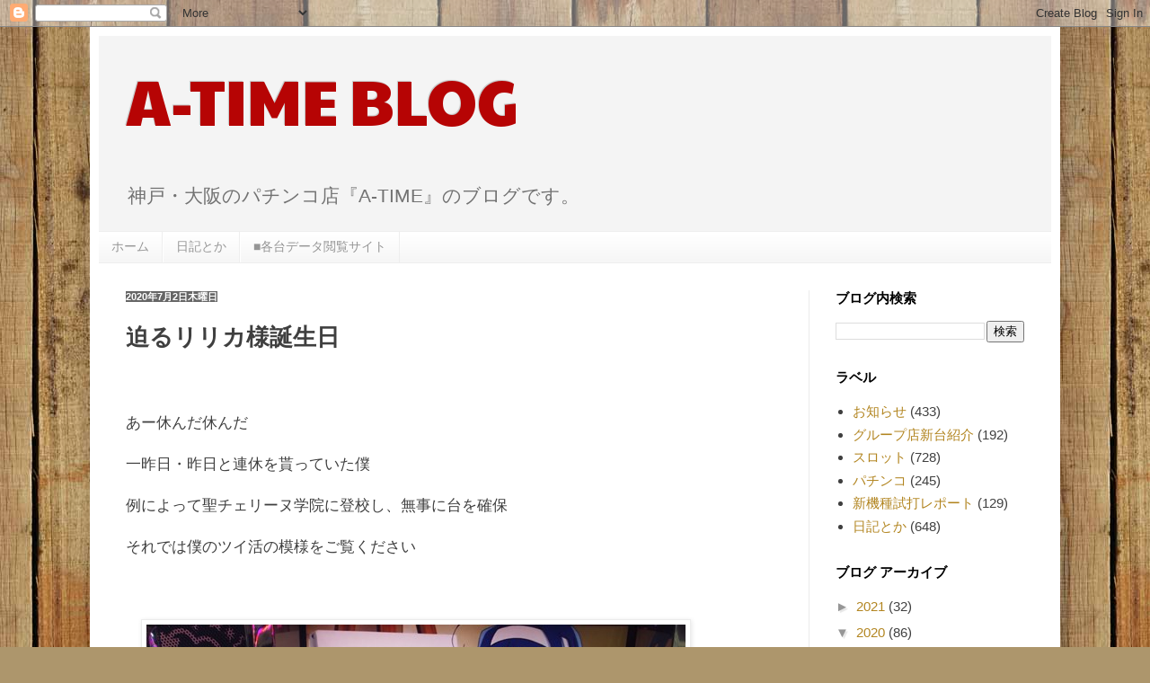

--- FILE ---
content_type: text/html; charset=UTF-8
request_url: https://atime-blog.blogspot.com/2020/07/blog-post.html
body_size: 18886
content:
<!DOCTYPE html>
<html class='v2' dir='ltr' lang='ja'>
<head>
<link href='https://www.blogger.com/static/v1/widgets/335934321-css_bundle_v2.css' rel='stylesheet' type='text/css'/>
<meta content='width=1100' name='viewport'/>
<meta content='text/html; charset=UTF-8' http-equiv='Content-Type'/>
<meta content='blogger' name='generator'/>
<link href='https://atime-blog.blogspot.com/favicon.ico' rel='icon' type='image/x-icon'/>
<link href='http://atime-blog.blogspot.com/2020/07/blog-post.html' rel='canonical'/>
<link rel="alternate" type="application/atom+xml" title="A-TIME BLOG - Atom" href="https://atime-blog.blogspot.com/feeds/posts/default" />
<link rel="alternate" type="application/rss+xml" title="A-TIME BLOG - RSS" href="https://atime-blog.blogspot.com/feeds/posts/default?alt=rss" />
<link rel="service.post" type="application/atom+xml" title="A-TIME BLOG - Atom" href="https://www.blogger.com/feeds/7380205126208546496/posts/default" />

<link rel="alternate" type="application/atom+xml" title="A-TIME BLOG - Atom" href="https://atime-blog.blogspot.com/feeds/1293877022924114544/comments/default" />
<!--Can't find substitution for tag [blog.ieCssRetrofitLinks]-->
<link href='https://blogger.googleusercontent.com/img/b/R29vZ2xl/AVvXsEjiA89xEsEpTmsNjvJCHiViBquRaeQx57bX86US56YFBaCzS8N5G_N9YvLUXzb6VF2LrfeF9lWoqzFVNmYtovkHqKBZaD9hm6S2A9mMEpj0Mw52a0VrRcSzuS35TT_WmYXuYce8bv-QZ6I/s1600/2020%25E5%25B9%25B406%25E6%259C%258830%25E6%2597%25A5%25E3%2580%258111%25E6%2599%258253%25E5%2588%258616%25E7%25A7%2592.jpg' rel='image_src'/>
<meta content='http://atime-blog.blogspot.com/2020/07/blog-post.html' property='og:url'/>
<meta content='迫るリリカ様誕生日' property='og:title'/>
<meta content='      あー休んだ休んだ   一昨日・昨日と連休を貰っていた僕   例によって聖チェリーヌ学院に登校し、無事に台を確保   それでは僕のツイ活の模様をご覧ください         ' property='og:description'/>
<meta content='https://blogger.googleusercontent.com/img/b/R29vZ2xl/AVvXsEjiA89xEsEpTmsNjvJCHiViBquRaeQx57bX86US56YFBaCzS8N5G_N9YvLUXzb6VF2LrfeF9lWoqzFVNmYtovkHqKBZaD9hm6S2A9mMEpj0Mw52a0VrRcSzuS35TT_WmYXuYce8bv-QZ6I/w1200-h630-p-k-no-nu/2020%25E5%25B9%25B406%25E6%259C%258830%25E6%2597%25A5%25E3%2580%258111%25E6%2599%258253%25E5%2588%258616%25E7%25A7%2592.jpg' property='og:image'/>
<title>A-TIME BLOG: 迫るリリカ様誕生日</title>
<style type='text/css'>@font-face{font-family:'Paytone One';font-style:normal;font-weight:400;font-display:swap;src:url(//fonts.gstatic.com/s/paytoneone/v25/0nksC9P7MfYHj2oFtYm2ChTigPvfiwq-FQc.woff2)format('woff2');unicode-range:U+0102-0103,U+0110-0111,U+0128-0129,U+0168-0169,U+01A0-01A1,U+01AF-01B0,U+0300-0301,U+0303-0304,U+0308-0309,U+0323,U+0329,U+1EA0-1EF9,U+20AB;}@font-face{font-family:'Paytone One';font-style:normal;font-weight:400;font-display:swap;src:url(//fonts.gstatic.com/s/paytoneone/v25/0nksC9P7MfYHj2oFtYm2ChTjgPvfiwq-FQc.woff2)format('woff2');unicode-range:U+0100-02BA,U+02BD-02C5,U+02C7-02CC,U+02CE-02D7,U+02DD-02FF,U+0304,U+0308,U+0329,U+1D00-1DBF,U+1E00-1E9F,U+1EF2-1EFF,U+2020,U+20A0-20AB,U+20AD-20C0,U+2113,U+2C60-2C7F,U+A720-A7FF;}@font-face{font-family:'Paytone One';font-style:normal;font-weight:400;font-display:swap;src:url(//fonts.gstatic.com/s/paytoneone/v25/0nksC9P7MfYHj2oFtYm2ChTtgPvfiwq-.woff2)format('woff2');unicode-range:U+0000-00FF,U+0131,U+0152-0153,U+02BB-02BC,U+02C6,U+02DA,U+02DC,U+0304,U+0308,U+0329,U+2000-206F,U+20AC,U+2122,U+2191,U+2193,U+2212,U+2215,U+FEFF,U+FFFD;}</style>
<style id='page-skin-1' type='text/css'><!--
/*
-----------------------------------------------
Blogger Template Style
Name:     Simple
Designer: Blogger
URL:      www.blogger.com
----------------------------------------------- */
/* Content
----------------------------------------------- */
body {
font: normal normal 15px Arial, Tahoma, Helvetica, FreeSans, sans-serif;
color: #3f3f3f;
background: #ad966c url(//themes.googleusercontent.com/image?id=1ZygE97_U_mmMOtoTGkMZll-JNbyfsqhAUw6zsMRGgk4ZzWbQsBOLV5GkQDV8YuZ0THk0) repeat scroll top center /* Credit: andynwt (http://www.istockphoto.com/googleimages.php?id=8047432&platform=blogger) */;
padding: 0 40px 40px 40px;
}
html body .region-inner {
min-width: 0;
max-width: 100%;
width: auto;
}
h2 {
font-size: 22px;
}
a:link {
text-decoration:none;
color: #b28520;
}
a:visited {
text-decoration:none;
color: #848484;
}
a:hover {
text-decoration:underline;
color: #ffd02e;
}
.body-fauxcolumn-outer .fauxcolumn-inner {
background: transparent none repeat scroll top left;
_background-image: none;
}
.body-fauxcolumn-outer .cap-top {
position: absolute;
z-index: 1;
height: 400px;
width: 100%;
}
.body-fauxcolumn-outer .cap-top .cap-left {
width: 100%;
background: transparent none repeat-x scroll top left;
_background-image: none;
}
.content-outer {
-moz-box-shadow: 0 0 40px rgba(0, 0, 0, .15);
-webkit-box-shadow: 0 0 5px rgba(0, 0, 0, .15);
-goog-ms-box-shadow: 0 0 10px #333333;
box-shadow: 0 0 40px rgba(0, 0, 0, .15);
margin-bottom: 1px;
}
.content-inner {
padding: 10px 10px;
}
.content-inner {
background-color: #ffffff;
}
/* Header
----------------------------------------------- */
.header-outer {
background: #f4f4f4 none repeat-x scroll 0 -400px;
_background-image: none;
}
.Header h1 {
font: normal normal 70px Paytone One;
color: #b60404;
text-shadow: -1px -1px 1px rgba(0, 0, 0, .2);
}
.Header h1 a {
color: #b60404;
}
.Header .description {
font-size: 140%;
color: #727272;
}
.header-inner .Header .titlewrapper {
padding: 22px 30px;
}
.header-inner .Header .descriptionwrapper {
padding: 0 30px;
}
/* Tabs
----------------------------------------------- */
.tabs-inner .section:first-child {
border-top: 1px solid #eeeeee;
}
.tabs-inner .section:first-child ul {
margin-top: -1px;
border-top: 1px solid #eeeeee;
border-left: 0 solid #eeeeee;
border-right: 0 solid #eeeeee;
}
.tabs-inner .widget ul {
background: #f4f4f4 url(//www.blogblog.com/1kt/simple/gradients_light.png) repeat-x scroll 0 -800px;
_background-image: none;
border-bottom: 1px solid #eeeeee;
margin-top: 0;
margin-left: -30px;
margin-right: -30px;
}
.tabs-inner .widget li a {
display: inline-block;
padding: .6em 1em;
font: normal normal 14px Arial, Tahoma, Helvetica, FreeSans, sans-serif;
color: #969696;
border-left: 1px solid #ffffff;
border-right: 1px solid #eeeeee;
}
.tabs-inner .widget li:first-child a {
border-left: none;
}
.tabs-inner .widget li.selected a, .tabs-inner .widget li a:hover {
color: #000000;
background-color: #ececec;
text-decoration: none;
}
/* Columns
----------------------------------------------- */
.main-outer {
border-top: 0 solid #ececec;
}
.fauxcolumn-left-outer .fauxcolumn-inner {
border-right: 1px solid #ececec;
}
.fauxcolumn-right-outer .fauxcolumn-inner {
border-left: 1px solid #ececec;
}
/* Headings
----------------------------------------------- */
div.widget > h2,
div.widget h2.title {
margin: 0 0 1em 0;
font: normal bold 15px Arial, Tahoma, Helvetica, FreeSans, sans-serif;
color: #000000;
}
/* Widgets
----------------------------------------------- */
.widget .zippy {
color: #969696;
text-shadow: 2px 2px 1px rgba(0, 0, 0, .1);
}
.widget .popular-posts ul {
list-style: none;
}
/* Posts
----------------------------------------------- */
h2.date-header {
font: normal bold 11px Arial, Tahoma, Helvetica, FreeSans, sans-serif;
}
.date-header span {
background-color: #666666;
color: #ffffff;
padding: inherit;
letter-spacing: inherit;
margin: inherit;
}
.main-inner {
padding-top: 30px;
padding-bottom: 30px;
}
.main-inner .column-center-inner {
padding: 0 15px;
}
.main-inner .column-center-inner .section {
margin: 0 15px;
}
.post {
margin: 0 0 25px 0;
}
h3.post-title, .comments h4 {
font: normal bold 26px Arial, Tahoma, Helvetica, FreeSans, sans-serif;
margin: .75em 0 0;
}
.post-body {
font-size: 110%;
line-height: 1.4;
position: relative;
}
.post-body img, .post-body .tr-caption-container, .Profile img, .Image img,
.BlogList .item-thumbnail img {
padding: 2px;
background: #ffffff;
border: 1px solid #ececec;
-moz-box-shadow: 1px 1px 5px rgba(0, 0, 0, .1);
-webkit-box-shadow: 1px 1px 5px rgba(0, 0, 0, .1);
box-shadow: 1px 1px 5px rgba(0, 0, 0, .1);
}
.post-body img, .post-body .tr-caption-container {
padding: 5px;
}
.post-body .tr-caption-container {
color: #222222;
}
.post-body .tr-caption-container img {
padding: 0;
background: transparent;
border: none;
-moz-box-shadow: 0 0 0 rgba(0, 0, 0, .1);
-webkit-box-shadow: 0 0 0 rgba(0, 0, 0, .1);
box-shadow: 0 0 0 rgba(0, 0, 0, .1);
}
.post-header {
margin: 0 0 1.5em;
line-height: 1.6;
font-size: 90%;
}
.post-footer {
margin: 20px -2px 0;
padding: 5px 10px;
color: #606060;
background-color: #cccccc;
border-bottom: 1px solid #ececec;
line-height: 1.6;
font-size: 90%;
}
#comments .comment-author {
padding-top: 1.5em;
border-top: 1px solid #ececec;
background-position: 0 1.5em;
}
#comments .comment-author:first-child {
padding-top: 0;
border-top: none;
}
.avatar-image-container {
margin: .2em 0 0;
}
#comments .avatar-image-container img {
border: 1px solid #ececec;
}
/* Comments
----------------------------------------------- */
.comments .comments-content .icon.blog-author {
background-repeat: no-repeat;
background-image: url([data-uri]);
}
.comments .comments-content .loadmore a {
border-top: 1px solid #969696;
border-bottom: 1px solid #969696;
}
.comments .comment-thread.inline-thread {
background-color: #cccccc;
}
.comments .continue {
border-top: 2px solid #969696;
}
/* Accents
---------------------------------------------- */
.section-columns td.columns-cell {
border-left: 1px solid #ececec;
}
.blog-pager {
background: transparent none no-repeat scroll top center;
}
.blog-pager-older-link, .home-link,
.blog-pager-newer-link {
background-color: #ffffff;
padding: 5px;
}
.footer-outer {
border-top: 0 dashed #bbbbbb;
}
/* Mobile
----------------------------------------------- */
body.mobile  {
background-size: auto;
}
.mobile .body-fauxcolumn-outer {
background: transparent none repeat scroll top left;
}
.mobile .body-fauxcolumn-outer .cap-top {
background-size: 100% auto;
}
.mobile .content-outer {
-webkit-box-shadow: 0 0 3px rgba(0, 0, 0, .15);
box-shadow: 0 0 3px rgba(0, 0, 0, .15);
}
.mobile .tabs-inner .widget ul {
margin-left: 0;
margin-right: 0;
}
.mobile .post {
margin: 0;
}
.mobile .main-inner .column-center-inner .section {
margin: 0;
}
.mobile .date-header span {
padding: 0.1em 10px;
margin: 0 -10px;
}
.mobile h3.post-title {
margin: 0;
}
.mobile .blog-pager {
background: transparent none no-repeat scroll top center;
}
.mobile .footer-outer {
border-top: none;
}
.mobile .main-inner, .mobile .footer-inner {
background-color: #ffffff;
}
.mobile-index-contents {
color: #3f3f3f;
}
.mobile-link-button {
background-color: #b28520;
}
.mobile-link-button a:link, .mobile-link-button a:visited {
color: #ffffff;
}
.mobile .tabs-inner .section:first-child {
border-top: none;
}
.mobile .tabs-inner .PageList .widget-content {
background-color: #ececec;
color: #000000;
border-top: 1px solid #eeeeee;
border-bottom: 1px solid #eeeeee;
}
.mobile .tabs-inner .PageList .widget-content .pagelist-arrow {
border-left: 1px solid #eeeeee;
}

--></style>
<style id='template-skin-1' type='text/css'><!--
body {
min-width: 1080px;
}
.content-outer, .content-fauxcolumn-outer, .region-inner {
min-width: 1080px;
max-width: 1080px;
_width: 1080px;
}
.main-inner .columns {
padding-left: 0;
padding-right: 270px;
}
.main-inner .fauxcolumn-center-outer {
left: 0;
right: 270px;
/* IE6 does not respect left and right together */
_width: expression(this.parentNode.offsetWidth -
parseInt("0") -
parseInt("270px") + 'px');
}
.main-inner .fauxcolumn-left-outer {
width: 0;
}
.main-inner .fauxcolumn-right-outer {
width: 270px;
}
.main-inner .column-left-outer {
width: 0;
right: 100%;
margin-left: -0;
}
.main-inner .column-right-outer {
width: 270px;
margin-right: -270px;
}
#layout {
min-width: 0;
}
#layout .content-outer {
min-width: 0;
width: 800px;
}
#layout .region-inner {
min-width: 0;
width: auto;
}
body#layout div.add_widget {
padding: 8px;
}
body#layout div.add_widget a {
margin-left: 32px;
}
--></style>
<style>
    body {background-image:url(\/\/themes.googleusercontent.com\/image?id=1ZygE97_U_mmMOtoTGkMZll-JNbyfsqhAUw6zsMRGgk4ZzWbQsBOLV5GkQDV8YuZ0THk0);}
    
@media (max-width: 200px) { body {background-image:url(\/\/themes.googleusercontent.com\/image?id=1ZygE97_U_mmMOtoTGkMZll-JNbyfsqhAUw6zsMRGgk4ZzWbQsBOLV5GkQDV8YuZ0THk0&options=w200);}}
@media (max-width: 400px) and (min-width: 201px) { body {background-image:url(\/\/themes.googleusercontent.com\/image?id=1ZygE97_U_mmMOtoTGkMZll-JNbyfsqhAUw6zsMRGgk4ZzWbQsBOLV5GkQDV8YuZ0THk0&options=w400);}}
@media (max-width: 800px) and (min-width: 401px) { body {background-image:url(\/\/themes.googleusercontent.com\/image?id=1ZygE97_U_mmMOtoTGkMZll-JNbyfsqhAUw6zsMRGgk4ZzWbQsBOLV5GkQDV8YuZ0THk0&options=w800);}}
@media (max-width: 1200px) and (min-width: 801px) { body {background-image:url(\/\/themes.googleusercontent.com\/image?id=1ZygE97_U_mmMOtoTGkMZll-JNbyfsqhAUw6zsMRGgk4ZzWbQsBOLV5GkQDV8YuZ0THk0&options=w1200);}}
/* Last tag covers anything over one higher than the previous max-size cap. */
@media (min-width: 1201px) { body {background-image:url(\/\/themes.googleusercontent.com\/image?id=1ZygE97_U_mmMOtoTGkMZll-JNbyfsqhAUw6zsMRGgk4ZzWbQsBOLV5GkQDV8YuZ0THk0&options=w1600);}}
  </style>
<script type='text/javascript'>
        (function(i,s,o,g,r,a,m){i['GoogleAnalyticsObject']=r;i[r]=i[r]||function(){
        (i[r].q=i[r].q||[]).push(arguments)},i[r].l=1*new Date();a=s.createElement(o),
        m=s.getElementsByTagName(o)[0];a.async=1;a.src=g;m.parentNode.insertBefore(a,m)
        })(window,document,'script','https://www.google-analytics.com/analytics.js','ga');
        ga('create', 'UA-73162602-1', 'auto', 'blogger');
        ga('blogger.send', 'pageview');
      </script>
<link href='https://www.blogger.com/dyn-css/authorization.css?targetBlogID=7380205126208546496&amp;zx=0b2a576a-24ad-420f-8da5-76fdcbc6fb66' media='none' onload='if(media!=&#39;all&#39;)media=&#39;all&#39;' rel='stylesheet'/><noscript><link href='https://www.blogger.com/dyn-css/authorization.css?targetBlogID=7380205126208546496&amp;zx=0b2a576a-24ad-420f-8da5-76fdcbc6fb66' rel='stylesheet'/></noscript>
<meta name='google-adsense-platform-account' content='ca-host-pub-1556223355139109'/>
<meta name='google-adsense-platform-domain' content='blogspot.com'/>

</head>
<body class='loading variant-pale'>
<div class='navbar section' id='navbar' name='Navbar'><div class='widget Navbar' data-version='1' id='Navbar1'><script type="text/javascript">
    function setAttributeOnload(object, attribute, val) {
      if(window.addEventListener) {
        window.addEventListener('load',
          function(){ object[attribute] = val; }, false);
      } else {
        window.attachEvent('onload', function(){ object[attribute] = val; });
      }
    }
  </script>
<div id="navbar-iframe-container"></div>
<script type="text/javascript" src="https://apis.google.com/js/platform.js"></script>
<script type="text/javascript">
      gapi.load("gapi.iframes:gapi.iframes.style.bubble", function() {
        if (gapi.iframes && gapi.iframes.getContext) {
          gapi.iframes.getContext().openChild({
              url: 'https://www.blogger.com/navbar/7380205126208546496?po\x3d1293877022924114544\x26origin\x3dhttps://atime-blog.blogspot.com',
              where: document.getElementById("navbar-iframe-container"),
              id: "navbar-iframe"
          });
        }
      });
    </script><script type="text/javascript">
(function() {
var script = document.createElement('script');
script.type = 'text/javascript';
script.src = '//pagead2.googlesyndication.com/pagead/js/google_top_exp.js';
var head = document.getElementsByTagName('head')[0];
if (head) {
head.appendChild(script);
}})();
</script>
</div></div>
<div class='body-fauxcolumns'>
<div class='fauxcolumn-outer body-fauxcolumn-outer'>
<div class='cap-top'>
<div class='cap-left'></div>
<div class='cap-right'></div>
</div>
<div class='fauxborder-left'>
<div class='fauxborder-right'></div>
<div class='fauxcolumn-inner'>
</div>
</div>
<div class='cap-bottom'>
<div class='cap-left'></div>
<div class='cap-right'></div>
</div>
</div>
</div>
<div class='content'>
<div class='content-fauxcolumns'>
<div class='fauxcolumn-outer content-fauxcolumn-outer'>
<div class='cap-top'>
<div class='cap-left'></div>
<div class='cap-right'></div>
</div>
<div class='fauxborder-left'>
<div class='fauxborder-right'></div>
<div class='fauxcolumn-inner'>
</div>
</div>
<div class='cap-bottom'>
<div class='cap-left'></div>
<div class='cap-right'></div>
</div>
</div>
</div>
<div class='content-outer'>
<div class='content-cap-top cap-top'>
<div class='cap-left'></div>
<div class='cap-right'></div>
</div>
<div class='fauxborder-left content-fauxborder-left'>
<div class='fauxborder-right content-fauxborder-right'></div>
<div class='content-inner'>
<header>
<div class='header-outer'>
<div class='header-cap-top cap-top'>
<div class='cap-left'></div>
<div class='cap-right'></div>
</div>
<div class='fauxborder-left header-fauxborder-left'>
<div class='fauxborder-right header-fauxborder-right'></div>
<div class='region-inner header-inner'>
<div class='header section' id='header' name='ヘッダー'><div class='widget Header' data-version='1' id='Header1'>
<div id='header-inner'>
<div class='titlewrapper'>
<h1 class='title'>
<a href='https://atime-blog.blogspot.com/'>
A-TIME BLOG
</a>
</h1>
</div>
<div class='descriptionwrapper'>
<p class='description'><span>神戸&#12539;大阪のパチンコ店&#12302;A-TIME&#12303;のブログです&#12290;</span></p>
</div>
</div>
</div></div>
</div>
</div>
<div class='header-cap-bottom cap-bottom'>
<div class='cap-left'></div>
<div class='cap-right'></div>
</div>
</div>
</header>
<div class='tabs-outer'>
<div class='tabs-cap-top cap-top'>
<div class='cap-left'></div>
<div class='cap-right'></div>
</div>
<div class='fauxborder-left tabs-fauxborder-left'>
<div class='fauxborder-right tabs-fauxborder-right'></div>
<div class='region-inner tabs-inner'>
<div class='tabs section' id='crosscol' name='Cross-Column'><div class='widget PageList' data-version='1' id='PageList1'>
<h2>ページ</h2>
<div class='widget-content'>
<ul>
<li>
<a href='https://atime-blog.blogspot.com/'>ホーム</a>
</li>
<li>
<a href='http://atime-blog.blogspot.jp/search/label/%E6%97%A5%E8%A8%98%E3%81%A8%E3%81%8B'>日記とか</a>
</li>
<li>
<a href='http://atime.mobi/c16/'>&#9632;各台データ閲覧サイト</a>
</li>
</ul>
<div class='clear'></div>
</div>
</div></div>
<div class='tabs no-items section' id='crosscol-overflow' name='Cross-Column 2'></div>
</div>
</div>
<div class='tabs-cap-bottom cap-bottom'>
<div class='cap-left'></div>
<div class='cap-right'></div>
</div>
</div>
<div class='main-outer'>
<div class='main-cap-top cap-top'>
<div class='cap-left'></div>
<div class='cap-right'></div>
</div>
<div class='fauxborder-left main-fauxborder-left'>
<div class='fauxborder-right main-fauxborder-right'></div>
<div class='region-inner main-inner'>
<div class='columns fauxcolumns'>
<div class='fauxcolumn-outer fauxcolumn-center-outer'>
<div class='cap-top'>
<div class='cap-left'></div>
<div class='cap-right'></div>
</div>
<div class='fauxborder-left'>
<div class='fauxborder-right'></div>
<div class='fauxcolumn-inner'>
</div>
</div>
<div class='cap-bottom'>
<div class='cap-left'></div>
<div class='cap-right'></div>
</div>
</div>
<div class='fauxcolumn-outer fauxcolumn-left-outer'>
<div class='cap-top'>
<div class='cap-left'></div>
<div class='cap-right'></div>
</div>
<div class='fauxborder-left'>
<div class='fauxborder-right'></div>
<div class='fauxcolumn-inner'>
</div>
</div>
<div class='cap-bottom'>
<div class='cap-left'></div>
<div class='cap-right'></div>
</div>
</div>
<div class='fauxcolumn-outer fauxcolumn-right-outer'>
<div class='cap-top'>
<div class='cap-left'></div>
<div class='cap-right'></div>
</div>
<div class='fauxborder-left'>
<div class='fauxborder-right'></div>
<div class='fauxcolumn-inner'>
</div>
</div>
<div class='cap-bottom'>
<div class='cap-left'></div>
<div class='cap-right'></div>
</div>
</div>
<!-- corrects IE6 width calculation -->
<div class='columns-inner'>
<div class='column-center-outer'>
<div class='column-center-inner'>
<div class='main section' id='main' name='メイン'><div class='widget Blog' data-version='1' id='Blog1'>
<div class='blog-posts hfeed'>

          <div class="date-outer">
        
<h2 class='date-header'><span>2020年7月2日木曜日</span></h2>

          <div class="date-posts">
        
<div class='post-outer'>
<div class='post hentry' itemprop='blogPost' itemscope='itemscope' itemtype='http://schema.org/BlogPosting'>
<meta content='https://blogger.googleusercontent.com/img/b/R29vZ2xl/AVvXsEjiA89xEsEpTmsNjvJCHiViBquRaeQx57bX86US56YFBaCzS8N5G_N9YvLUXzb6VF2LrfeF9lWoqzFVNmYtovkHqKBZaD9hm6S2A9mMEpj0Mw52a0VrRcSzuS35TT_WmYXuYce8bv-QZ6I/s1600/2020%25E5%25B9%25B406%25E6%259C%258830%25E6%2597%25A5%25E3%2580%258111%25E6%2599%258253%25E5%2588%258616%25E7%25A7%2592.jpg' itemprop='image_url'/>
<meta content='7380205126208546496' itemprop='blogId'/>
<meta content='1293877022924114544' itemprop='postId'/>
<a name='1293877022924114544'></a>
<h3 class='post-title entry-title' itemprop='name'>
迫るリリカ様誕生日
</h3>
<div class='post-header'>
<div class='post-header-line-1'></div>
</div>
<div class='post-body entry-content' id='post-body-1293877022924114544' itemprop='description articleBody'>
<div id="fb-root">
</div>
<script>(function(d, s, id) {
  var js, fjs = d.getElementsByTagName(s)[0];
  if (d.getElementById(id)) return;
  js = d.createElement(s); js.id = id;
  js.src = "//connect.facebook.net/ja_JP/sdk.js#xfbml=1&version=v2.8";
  fjs.parentNode.insertBefore(js, fjs);
}(document, 'script', 'facebook-jssdk'));</script>

<br />
<br />
あー休んだ休んだ<br />
<br />
一昨日&#12539;昨日と連休を貰っていた僕<br />
<br />
例によって聖チェリーヌ学院に登校し&#12289;無事に台を確保<br />
<br />
それでは僕のツイ活の模様をご覧ください<br />
<br />
<br />
<br />
<div class="separator" style="clear: both; text-align: left;">
<a href="https://blogger.googleusercontent.com/img/b/R29vZ2xl/AVvXsEjiA89xEsEpTmsNjvJCHiViBquRaeQx57bX86US56YFBaCzS8N5G_N9YvLUXzb6VF2LrfeF9lWoqzFVNmYtovkHqKBZaD9hm6S2A9mMEpj0Mw52a0VrRcSzuS35TT_WmYXuYce8bv-QZ6I/s1600/2020%25E5%25B9%25B406%25E6%259C%258830%25E6%2597%25A5%25E3%2580%258111%25E6%2599%258253%25E5%2588%258616%25E7%25A7%2592.jpg" imageanchor="1" style="margin-left: 1em; margin-right: 1em;"><img border="0" data-original-height="450" data-original-width="600" src="https://blogger.googleusercontent.com/img/b/R29vZ2xl/AVvXsEjiA89xEsEpTmsNjvJCHiViBquRaeQx57bX86US56YFBaCzS8N5G_N9YvLUXzb6VF2LrfeF9lWoqzFVNmYtovkHqKBZaD9hm6S2A9mMEpj0Mw52a0VrRcSzuS35TT_WmYXuYce8bv-QZ6I/s1600/2020%25E5%25B9%25B406%25E6%259C%258830%25E6%2597%25A5%25E3%2580%258111%25E6%2599%258253%25E5%2588%258616%25E7%25A7%2592.jpg" /></a></div>
<br />
<br />
<a name="more"></a><br />
<div class="separator" style="clear: both; text-align: left;">
<a href="https://blogger.googleusercontent.com/img/b/R29vZ2xl/AVvXsEhFxiv_68-sPbFgCeKMSAS4HSRmUZlcW4JBGquatZhjgzr9dRIkdwmgwRWEpKDY4RH5MLDqIvh3kDqXXJ2pINk4iW7d1XYrMProz4TwQwbnuZmOiBt7J90uU0Nzc0NaSgEjh8PKMsD6YQM/s1600/2020%25E5%25B9%25B406%25E6%259C%258830%25E6%2597%25A5%25E3%2580%258111%25E6%2599%258253%25E5%2588%258626%25E7%25A7%2592.jpg" imageanchor="1" style="margin-left: 1em; margin-right: 1em;"><img border="0" data-original-height="450" data-original-width="600" src="https://blogger.googleusercontent.com/img/b/R29vZ2xl/AVvXsEhFxiv_68-sPbFgCeKMSAS4HSRmUZlcW4JBGquatZhjgzr9dRIkdwmgwRWEpKDY4RH5MLDqIvh3kDqXXJ2pINk4iW7d1XYrMProz4TwQwbnuZmOiBt7J90uU0Nzc0NaSgEjh8PKMsD6YQM/s1600/2020%25E5%25B9%25B406%25E6%259C%258830%25E6%2597%25A5%25E3%2580%258111%25E6%2599%258253%25E5%2588%258626%25E7%25A7%2592.jpg" /></a></div>
<br />
<br />
<br />
カバンでレッスン2に行った時に&#12289;いっちかくぅ&#65374;&#65288;ﾊﾟｷｬｰﾝ&#65289;を狙うのが気持ちいいよねという写真<br />
<br />
あぁ&#65374;&#65281;ツインの音ォ&#65374;&#65281;&#65281;<br />
<br />
<br />
<br />
---------------------------------<br />
<br />
<br />
<br />
<div class="separator" style="clear: both; text-align: left;">
<a href="https://blogger.googleusercontent.com/img/b/R29vZ2xl/AVvXsEibZ54mSPTzlZG2NkJ2iBreP41r2KVVbsfb7OgM_TFWieGRlYe-ux82EvcDk06v8k67QwdA-Z-3PovTuRcfdvrvLEmheRUkP8gpX76iyKWHCTEKZH5Y7DWh_Bpv7pqE8O_FMFsZHhQV7H0/s1600/2020%25E5%25B9%25B406%25E6%259C%258830%25E6%2597%25A5%25E3%2580%258112%25E6%2599%258244%25E5%2588%258602%25E7%25A7%2592.jpg" imageanchor="1" style="margin-left: 1em; margin-right: 1em;"><img border="0" data-original-height="600" data-original-width="450" src="https://blogger.googleusercontent.com/img/b/R29vZ2xl/AVvXsEibZ54mSPTzlZG2NkJ2iBreP41r2KVVbsfb7OgM_TFWieGRlYe-ux82EvcDk06v8k67QwdA-Z-3PovTuRcfdvrvLEmheRUkP8gpX76iyKWHCTEKZH5Y7DWh_Bpv7pqE8O_FMFsZHhQV7H0/s1600/2020%25E5%25B9%25B406%25E6%259C%258830%25E6%2597%25A5%25E3%2580%258112%25E6%2599%258244%25E5%2588%258602%25E7%25A7%2592.jpg" /></a></div>
<br />
<br />
<br />
通常時PUSHボタン&#12289;第一停止でパネル消灯という至福の瞬間<br />
<br />
もし僕に権力があればパネル消灯という演出を考えた人になんか凄い賞や地位をあげたいので偉くなるまで待っててください&#12289;再来世ぐらいまでにはなんとかします<br />
<br />
<br />
<br />
---------------------------------<br />
<br />
<br />
<br />
<div class="separator" style="clear: both; text-align: left;">
<a href="https://blogger.googleusercontent.com/img/b/R29vZ2xl/AVvXsEiFhFEKGfdWeZDIeQU78radKxPtcxymT2ppPgrkNH_omqz13zRE8U-BRqzKiLOZoHsafFYP5eKYVO-Xdt8A5KyZX8s5mWg0Xt2L66RPD1XJMkvr5QSG_VD9R7TIQRctqRHtQpjLDBSGXtI/s1600/2020%25E5%25B9%25B406%25E6%259C%258830%25E6%2597%25A5%25E3%2580%258113%25E6%2599%258205%25E5%2588%258616%25E7%25A7%2592.jpg" imageanchor="1" style="margin-left: 1em; margin-right: 1em;"><img border="0" data-original-height="450" data-original-width="600" src="https://blogger.googleusercontent.com/img/b/R29vZ2xl/AVvXsEiFhFEKGfdWeZDIeQU78radKxPtcxymT2ppPgrkNH_omqz13zRE8U-BRqzKiLOZoHsafFYP5eKYVO-Xdt8A5KyZX8s5mWg0Xt2L66RPD1XJMkvr5QSG_VD9R7TIQRctqRHtQpjLDBSGXtI/s1600/2020%25E5%25B9%25B406%25E6%259C%258830%25E6%2597%25A5%25E3%2580%258113%25E6%2599%258205%25E5%2588%258616%25E7%25A7%2592.jpg" /></a></div>
<br />
<br />
<br />
なっちゃんがバク転して中押ししたら中段白7<br />
<br />
うんうんチェリーですねー&#12289;と左も止めたら中段チェリーが止まってお尻が吹き飛んだ<br />
<br />
こういうあんまり派手じゃない演出でも普通に当たる機種は良い機種<br />
<br />
<br />
<br />
---------------------------------<br />
<br />
<br />
<br />
<div class="separator" style="clear: both; text-align: left;">
<a href="https://blogger.googleusercontent.com/img/b/R29vZ2xl/AVvXsEjZEp2msEPo9Tq09MCWxS5ouKgoxOV7vEn4fjA1ZMFdqygj3DtUzo23-RBFugwlPbI97mIaNnVpp72z80iDhw7_yh35ZLoObpnFV719w3Fq4BNvqoNic4eQS3uTp43baa9HVODfA_bGlag/s1600/2020%25E5%25B9%25B406%25E6%259C%258830%25E6%2597%25A5%25E3%2580%258114%25E6%2599%258206%25E5%2588%258640%25E7%25A7%2592.jpg" imageanchor="1" style="margin-left: 1em; margin-right: 1em;"><img border="0" data-original-height="450" data-original-width="600" src="https://blogger.googleusercontent.com/img/b/R29vZ2xl/AVvXsEjZEp2msEPo9Tq09MCWxS5ouKgoxOV7vEn4fjA1ZMFdqygj3DtUzo23-RBFugwlPbI97mIaNnVpp72z80iDhw7_yh35ZLoObpnFV719w3Fq4BNvqoNic4eQS3uTp43baa9HVODfA_bGlag/s1600/2020%25E5%25B9%25B406%25E6%259C%258830%25E6%2597%25A5%25E3%2580%258114%25E6%2599%258206%25E5%2588%258640%25E7%25A7%2592.jpg" /></a></div>
<br />
<br />
<br />
なんかずいぶん久しぶりに見た気がする緑ナビ&#12289;このスイカはツイブレAでは初めて見たような気がする<br />
<br />
このブログを読んでくれている皆様には周知の事とは思いますが&#12289;ツインシリーズでは緑ナビは出現しただけで激アツ&#12289;ここテストに出るのでしっかり覚えておくように<br />
<br />
<br />
<br />
---------------------------------<br />
<br />
<br />
<br />
<div class="separator" style="clear: both; text-align: left;">
<a href="https://blogger.googleusercontent.com/img/b/R29vZ2xl/AVvXsEiy9BZTOBfqWAQQXEo4w1vGO_1JabhgF9NSMPwomkBGo4J65CGR6r9pcB3Gk8GKFT0Q24apP_3Avfa7C5g0BYkykSEaHq7pe2g8HiPN4I46XbLCLVXRsorm3Eiqc3XA6VlXDax7JRA4cBs/s1600/2020%25E5%25B9%25B406%25E6%259C%258830%25E6%2597%25A5%25E3%2580%258114%25E6%2599%258249%25E5%2588%258624%25E7%25A7%2592.jpg" imageanchor="1" style="margin-left: 1em; margin-right: 1em;"><img border="0" data-original-height="450" data-original-width="600" src="https://blogger.googleusercontent.com/img/b/R29vZ2xl/AVvXsEiy9BZTOBfqWAQQXEo4w1vGO_1JabhgF9NSMPwomkBGo4J65CGR6r9pcB3Gk8GKFT0Q24apP_3Avfa7C5g0BYkykSEaHq7pe2g8HiPN4I46XbLCLVXRsorm3Eiqc3XA6VlXDax7JRA4cBs/s1600/2020%25E5%25B9%25B406%25E6%259C%258830%25E6%2597%25A5%25E3%2580%258114%25E6%2599%258249%25E5%2588%258624%25E7%25A7%2592.jpg" /></a></div>
<br />
<br />
<br />
RT中!!!ナビで中押し&#12289;無事に下段白7でボーナス<br />
<br />
ちなみにリプレイが揃いました<br />
<br />
!!!ナビって僕はまだ外れた事ないんだけど外れる事あるのかしら&#12289;もし外したらたぶんショックで3日ぐらい立ち直れないと思う<br />
<br />
<br />
<br />
---------------------------------<br />
<br />
<br />
<br />
今回の2連休は&#12289;たまたま両方とも嫁が仕事で家にいなくてけっこう時間に余裕があったんよね<br />
<br />
なのでツイン以外にも色々打ち散らかしたので&#12289;他の写真をいくつかペペッと<br />
<br />
<br />
<br />
<div class="separator" style="clear: both; text-align: left;">
<a href="https://blogger.googleusercontent.com/img/b/R29vZ2xl/AVvXsEj3YRl3kFMqNMs7n5pQbAkAuD1zOhmCGy7IpgYI2BDxKxr23Qf8UwEqTGpxETRBkpXZALh1NjoTZhcRLe3CdPEVpo8b9YcKeHZ_OJum23OH1l41zSrDaGB2OjdIacpotqbi7UWWHVsQzWk/s1600/2020%25E5%25B9%25B406%25E6%259C%258830%25E6%2597%25A5%25E3%2580%258117%25E6%2599%258255%25E5%2588%258634%25E7%25A7%2592.jpg" imageanchor="1" style="margin-left: 1em; margin-right: 1em;"><img border="0" data-original-height="450" data-original-width="600" src="https://blogger.googleusercontent.com/img/b/R29vZ2xl/AVvXsEj3YRl3kFMqNMs7n5pQbAkAuD1zOhmCGy7IpgYI2BDxKxr23Qf8UwEqTGpxETRBkpXZALh1NjoTZhcRLe3CdPEVpo8b9YcKeHZ_OJum23OH1l41zSrDaGB2OjdIacpotqbi7UWWHVsQzWk/s1600/2020%25E5%25B9%25B406%25E6%259C%258830%25E6%2597%25A5%25E3%2580%258117%25E6%2599%258255%25E5%2588%258634%25E7%25A7%2592.jpg" /></a></div>
<br />
<br />
<br />
ドン2はまだあんまり打ち込んでないので分かりやすいリーチ目しか分からない&#12289;けど面白いので6号機の中では一番好き<br />
<br />
<br />
<br />
<div class="separator" style="clear: both; text-align: left;">
<a href="https://blogger.googleusercontent.com/img/b/R29vZ2xl/AVvXsEh1P9qRjkWtII8kOuzxycMcTbaOrwcfll9C_HihCb0FIG7WprBQYGGNGxHCgPGgCQ5aACSZYspXWxCWuWxGOgvAyhZJ5gaxEaeFIW0n47iXdU8any-FJNl-fwPUfG37RYMkYbHL5TKC21U/s1600/2020%25E5%25B9%25B406%25E6%259C%258830%25E6%2597%25A5%25E3%2580%258119%25E6%2599%258211%25E5%2588%258618%25E7%25A7%2592.jpg" imageanchor="1" style="margin-left: 1em; margin-right: 1em;"><img border="0" data-original-height="450" data-original-width="600" src="https://blogger.googleusercontent.com/img/b/R29vZ2xl/AVvXsEh1P9qRjkWtII8kOuzxycMcTbaOrwcfll9C_HihCb0FIG7WprBQYGGNGxHCgPGgCQ5aACSZYspXWxCWuWxGOgvAyhZJ5gaxEaeFIW0n47iXdU8any-FJNl-fwPUfG37RYMkYbHL5TKC21U/s1600/2020%25E5%25B9%25B406%25E6%259C%258830%25E6%2597%25A5%25E3%2580%258119%25E6%2599%258211%25E5%2588%258618%25E7%25A7%2592.jpg" /></a></div>
<br />
<div class="separator" style="clear: both; text-align: left;">
<a href="https://blogger.googleusercontent.com/img/b/R29vZ2xl/AVvXsEh5HBhmUNP0wz1lbieW4dtQvi2udTIqn6ZiHkQNLx6gwQRxKbMrMYsWXF7_1sIWHHwf9s56fJ-LmdQsUEuVUQQDBxMoooQuzOwXThbRTTNENeEFOjWQqDX38eYC27P6fZjxW2VduZj7m3w/s1600/2020%25E5%25B9%25B406%25E6%259C%258830%25E6%2597%25A5%25E3%2580%258119%25E6%2599%258211%25E5%2588%258634%25E7%25A7%2592.jpg" imageanchor="1" style="margin-left: 1em; margin-right: 1em;"><img border="0" data-original-height="450" data-original-width="600" src="https://blogger.googleusercontent.com/img/b/R29vZ2xl/AVvXsEh5HBhmUNP0wz1lbieW4dtQvi2udTIqn6ZiHkQNLx6gwQRxKbMrMYsWXF7_1sIWHHwf9s56fJ-LmdQsUEuVUQQDBxMoooQuzOwXThbRTTNENeEFOjWQqDX38eYC27P6fZjxW2VduZj7m3w/s1600/2020%25E5%25B9%25B406%25E6%259C%258830%25E6%2597%25A5%25E3%2580%258119%25E6%2599%258211%25E5%2588%258634%25E7%25A7%2592.jpg" /></a></div>
<br />
<br />
<br />
そんな6号機を新規開拓するべく最近打ち始めたサンダーVライトニング&#12289;こっちは前作までとけっこう色々変わっててドン2以上にさっぱり分からんｗ<br />
<br />
打ち込めば面白くなりそうな感触はあるのでちょくちょく打っていこうっと<br />
<br />
<br />
<br />
<div class="separator" style="clear: both; text-align: left;">
<a href="https://blogger.googleusercontent.com/img/b/R29vZ2xl/AVvXsEj-W4rgRZbx9q0q-9J5kXUWR8Lh890bJzGPaj_LSEDQeTcaqE4dBvaRbcdDqIk9c39QRk3V-Kx4GAq_P6e3ZrqkoP42Llg0hzgItQ1ndwrUzl9SSto2BzfHD-ct2jlT33_wBjxGG5yOo5k/s1600/2020%25E5%25B9%25B407%25E6%259C%258801%25E6%2597%25A5%25E3%2580%258112%25E6%2599%258226%25E5%2588%258616%25E7%25A7%2592.jpg" imageanchor="1" style="margin-left: 1em; margin-right: 1em;"><img border="0" data-original-height="450" data-original-width="600" src="https://blogger.googleusercontent.com/img/b/R29vZ2xl/AVvXsEj-W4rgRZbx9q0q-9J5kXUWR8Lh890bJzGPaj_LSEDQeTcaqE4dBvaRbcdDqIk9c39QRk3V-Kx4GAq_P6e3ZrqkoP42Llg0hzgItQ1ndwrUzl9SSto2BzfHD-ct2jlT33_wBjxGG5yOo5k/s1600/2020%25E5%25B9%25B407%25E6%259C%258801%25E6%2597%25A5%25E3%2580%258112%25E6%2599%258226%25E5%2588%258616%25E7%25A7%2592.jpg" /></a></div>
<br />
<div class="separator" style="clear: both; text-align: left;">
<a href="https://blogger.googleusercontent.com/img/b/R29vZ2xl/AVvXsEjZZsnhwxqGrrGWQ0wQPevWxH0IzHqsXSqNMjqLxh1QRd4nhVqk0BjBsIdBCRdlfbVyYIom14-CYcBK9pOeiSyyULX8tJNHYuGtJvv3aLl_APcPw_JVlFzZSsPlFtbG959PdCfyq_WR1ds/s1600/2020%25E5%25B9%25B407%25E6%259C%258801%25E6%2597%25A5%25E3%2580%258114%25E6%2599%258211%25E5%2588%258620%25E7%25A7%2592.jpg" imageanchor="1" style="margin-left: 1em; margin-right: 1em;"><img border="0" data-original-height="450" data-original-width="600" src="https://blogger.googleusercontent.com/img/b/R29vZ2xl/AVvXsEjZZsnhwxqGrrGWQ0wQPevWxH0IzHqsXSqNMjqLxh1QRd4nhVqk0BjBsIdBCRdlfbVyYIom14-CYcBK9pOeiSyyULX8tJNHYuGtJvv3aLl_APcPw_JVlFzZSsPlFtbG959PdCfyq_WR1ds/s1600/2020%25E5%25B9%25B407%25E6%259C%258801%25E6%2597%25A5%25E3%2580%258114%25E6%2599%258211%25E5%2588%258620%25E7%25A7%2592.jpg" /></a></div>
<br />
<br />
<br />
困った時のクラセレ&#12289;打つ台がなくなった時はこれを打っておけば割となんとかなる&#65288;勝てるとは言ってない&#65289;<br />
<br />
<br />
<br />
<div class="separator" style="clear: both; text-align: left;">
<a href="https://blogger.googleusercontent.com/img/b/R29vZ2xl/AVvXsEiYwLAo64tvtc86fU_A5Kt2xEIeL3sZpTdmTPsHQ2X6aiKGCF6FyY_s8DAVspMSARgPlMGibDlRA7vCMMfxkWSG73JNEQWIn0XiW8SoXlzluUx032ZNBVcSuIOIpE4lFdZno3HiCCXtxc8/s1600/2020%25E5%25B9%25B407%25E6%259C%258801%25E6%2597%25A5%25E3%2580%258116%25E6%2599%258258%25E5%2588%258624%25E7%25A7%2592.jpg" imageanchor="1" style="margin-left: 1em; margin-right: 1em;"><img border="0" data-original-height="450" data-original-width="600" src="https://blogger.googleusercontent.com/img/b/R29vZ2xl/AVvXsEiYwLAo64tvtc86fU_A5Kt2xEIeL3sZpTdmTPsHQ2X6aiKGCF6FyY_s8DAVspMSARgPlMGibDlRA7vCMMfxkWSG73JNEQWIn0XiW8SoXlzluUx032ZNBVcSuIOIpE4lFdZno3HiCCXtxc8/s1600/2020%25E5%25B9%25B407%25E6%259C%258801%25E6%2597%25A5%25E3%2580%258116%25E6%2599%258258%25E5%2588%258624%25E7%25A7%2592.jpg" /></a></div>
<br />
<div class="separator" style="clear: both; text-align: left;">
<a href="https://blogger.googleusercontent.com/img/b/R29vZ2xl/AVvXsEiJsqwXUdZCaXTkZ0O6DYkinrD0fZcMdZRLmFnHN6lF6B20EgkDOlaCo1CPwcTBx90_fs4C_f6GIzI88AWiazZwNMg1Ef9gOgZY3Rky3LizVvmOsTabC84r2EDXoFT2C5aKPyAV2l5LWdg/s1600/2020%25E5%25B9%25B407%25E6%259C%258801%25E6%2597%25A5%25E3%2580%258117%25E6%2599%258236%25E5%2588%258616%25E7%25A7%2592.jpg" imageanchor="1" style="margin-left: 1em; margin-right: 1em;"><img border="0" data-original-height="450" data-original-width="600" src="https://blogger.googleusercontent.com/img/b/R29vZ2xl/AVvXsEiJsqwXUdZCaXTkZ0O6DYkinrD0fZcMdZRLmFnHN6lF6B20EgkDOlaCo1CPwcTBx90_fs4C_f6GIzI88AWiazZwNMg1Ef9gOgZY3Rky3LizVvmOsTabC84r2EDXoFT2C5aKPyAV2l5LWdg/s1600/2020%25E5%25B9%25B407%25E6%259C%258801%25E6%2597%25A5%25E3%2580%258117%25E6%2599%258236%25E5%2588%258616%25E7%25A7%2592.jpg" /></a></div>
<br />
<div class="separator" style="clear: both; text-align: left;">
<a href="https://blogger.googleusercontent.com/img/b/R29vZ2xl/AVvXsEi7oWliwGeCWrvuA6Pc-T3Dv3gIjsq-nZaLOfuv51Abkv_Yt934Dwe9cfxSyI6p9bx1Qbr9pZ3BXIIxDf1-U-DcbnwzOdVK1LcwYmbWzuTabaVzR6pjJT3LnioXqBe_nstpz-dBg_efsIs/s1600/2020%25E5%25B9%25B407%25E6%259C%258801%25E6%2597%25A5%25E3%2580%258118%25E6%2599%258221%25E5%2588%258618%25E7%25A7%2592.jpg" imageanchor="1" style="margin-left: 1em; margin-right: 1em;"><img border="0" data-original-height="450" data-original-width="600" src="https://blogger.googleusercontent.com/img/b/R29vZ2xl/AVvXsEi7oWliwGeCWrvuA6Pc-T3Dv3gIjsq-nZaLOfuv51Abkv_Yt934Dwe9cfxSyI6p9bx1Qbr9pZ3BXIIxDf1-U-DcbnwzOdVK1LcwYmbWzuTabaVzR6pjJT3LnioXqBe_nstpz-dBg_efsIs/s1600/2020%25E5%25B9%25B407%25E6%259C%258801%25E6%2597%25A5%25E3%2580%258118%25E6%2599%258221%25E5%2588%258618%25E7%25A7%2592.jpg" /></a></div>
<br />
<br />
<br />
こちらもお馴染みディスクアップ<br />
<br />
そういえば営業再開してからまだ一度もシンディに会えてない&#12289;youtuberシンディも個人的には割と好きだけどできれば本業の台の方でお目にかかりたいのでそろそろお願いします<br />
<br />
<br />
<br />
&#9670;&#9671;&#9670;&#9671;&#9670;&#9671;&#9670;&#9671;&#9670;&#9671;&#9670;&#9671;&#9670;&#9671;<br />
<br />
<br />
<br />
以上&#12289;連休2日間のまとめでした<br />
<br />
<br />
<b><span style="color: blue;">&#65308;2日間の合計収支&#65310;</span></b><br />
<b><br /></b>
<b><span style="color: red;">-200枚</span></b><br />
<br />
<br />
1日目は勝ったものの&#12289;2日目にそれ以上に取り返されて無念の敗北<br />
<br />
まあ2日間散々遊べてこれぐらいの負けなら実質勝ちかな&#65288;ポジティブ&#65289;<br />
<br />
ちなみにこの2日間で&#12289;一番アドレナリンが出た瞬間は<br />
<br />
<br />
<br />
<div class="separator" style="clear: both; text-align: left;">
<a href="https://blogger.googleusercontent.com/img/b/R29vZ2xl/AVvXsEgG-6NnwrOYzjkNWKC6Q9zneQox1ez4nD-20w6B1bSz8x4E3r1cH-MXKVI-Uhf44pvzxo7tfJyyKLTbZXbjKygMWEExdcsOkw5avgvoqBtHI4o0hja_30HRpVcqyMXmBKtbic2fqD888Jw/s1600/2020%25E5%25B9%25B407%25E6%259C%258801%25E6%2597%25A5%25E3%2580%258118%25E6%2599%258248%25E5%2588%258602%25E7%25A7%2592.jpg" imageanchor="1" style="margin-left: 1em; margin-right: 1em;"><img border="0" data-original-height="450" data-original-width="600" src="https://blogger.googleusercontent.com/img/b/R29vZ2xl/AVvXsEgG-6NnwrOYzjkNWKC6Q9zneQox1ez4nD-20w6B1bSz8x4E3r1cH-MXKVI-Uhf44pvzxo7tfJyyKLTbZXbjKygMWEExdcsOkw5avgvoqBtHI4o0hja_30HRpVcqyMXmBKtbic2fqD888Jw/s1600/2020%25E5%25B9%25B407%25E6%259C%258801%25E6%2597%25A5%25E3%2580%258118%25E6%2599%258248%25E5%2588%258602%25E7%25A7%2592.jpg" /></a></div>
<br />
<div class="separator" style="clear: both; text-align: left;">
<a href="https://blogger.googleusercontent.com/img/b/R29vZ2xl/AVvXsEhqxfU3_BevQzB8BIjY6CPqh3FGO2jjqxH7xy7kOoRt-jr1v9B0uUOlt5U2hbW5gGg_lufL7i_Vl3_xZcYUUUyEOhYIcTzqYiFGh0SxYfQSSW-PT4gojmMWm8qsAi0IqX30Pj905DZy4ac/s1600/2020%25E5%25B9%25B407%25E6%259C%258801%25E6%2597%25A5%25E3%2580%258118%25E6%2599%258248%25E5%2588%258618%25E7%25A7%2592.jpg" imageanchor="1" style="margin-left: 1em; margin-right: 1em;"><img border="0" data-original-height="450" data-original-width="600" src="https://blogger.googleusercontent.com/img/b/R29vZ2xl/AVvXsEhqxfU3_BevQzB8BIjY6CPqh3FGO2jjqxH7xy7kOoRt-jr1v9B0uUOlt5U2hbW5gGg_lufL7i_Vl3_xZcYUUUyEOhYIcTzqYiFGh0SxYfQSSW-PT4gojmMWm8qsAi0IqX30Pj905DZy4ac/s1600/2020%25E5%25B9%25B407%25E6%259C%258801%25E6%2597%25A5%25E3%2580%258118%25E6%2599%258248%25E5%2588%258618%25E7%25A7%2592.jpg" /></a></div>
<br />
<br />
<br />
敗戦が濃厚となった2日目の最後に&#12289;ヤケクソで打った源さんが1000円で当たった事です<br />
<br />
あんなに心臓がバクバクしたのめちゃくちゃ久しぶりでした<br />
<br />
<br />
<br />
<div class="separator" style="clear: both; text-align: left;">
<a href="https://blogger.googleusercontent.com/img/b/R29vZ2xl/AVvXsEhXHYee6lxkJ9pA_KisT5zfbo-iOrigCZ7XQR1rYRfnUyAz7VcJ9WEVcgnN6m7-aT6uB7G1N-Ir6izgj3JGZhtJIjPJ6xI2_Sk5gcA8irNltKehbNrXWUm1CrxxI_x3TE1bzIjmzyW-Lvw/s1600/2020%25E5%25B9%25B407%25E6%259C%258801%25E6%2597%25A5%25E3%2580%258118%25E6%2599%258249%25E5%2588%258656%25E7%25A7%2592.jpg" imageanchor="1" style="margin-left: 1em; margin-right: 1em;"><img border="0" data-original-height="450" data-original-width="600" src="https://blogger.googleusercontent.com/img/b/R29vZ2xl/AVvXsEhXHYee6lxkJ9pA_KisT5zfbo-iOrigCZ7XQR1rYRfnUyAz7VcJ9WEVcgnN6m7-aT6uB7G1N-Ir6izgj3JGZhtJIjPJ6xI2_Sk5gcA8irNltKehbNrXWUm1CrxxI_x3TE1bzIjmzyW-Lvw/s1600/2020%25E5%25B9%25B407%25E6%259C%258801%25E6%2597%25A5%25E3%2580%258118%25E6%2599%258249%25E5%2588%258656%25E7%25A7%2592.jpg" /></a></div>
<br />
<br />
<br />
RUSHは入らんかったから噂の出玉スピードは体感できずに終わったけどなｗ<br />
<br />
そういや源さんって出玉スピードの話はしょっちゅう聞くけど&#12289;シンフォギアみたいに通常時の演出がどうこうとかは一切聞かないんよね<br />
<br />
SANYOさんの海以外の台だし&#12289;そこはお察しって事でいいんかなｗ<br />
<br />
まあ出玉スピードと連チャンに特化してるのは間違いないんだし&#12289;それはそれでいっか<br />
<br />
<br />
<br />
というわけで今日のブログおしまい<br />
<br />
さー今週も頑張って仕事すっか<br />
<br />
早く来週の休みになんねーかなー&#9834;<br />
<br />
<br />
<br />
<a class="twitter-share-button" data-via="atime_lv1" href="https://twitter.com/share">Tweet</a> <script>!function(d,s,id){var js,fjs=d.getElementsByTagName(s)[0],p=/^http:/.test(d.location)?'http':'https';if(!d.getElementById(id)){js=d.createElement(s);js.id=id;js.src=p+'://platform.twitter.com/widgets.js';fjs.parentNode.insertBefore(js,fjs);}}(document, 'script', 'twitter-wjs');</script>
<div class="fb-like" data-action="like" data-href="http://atime-blog.blogspot.com/2020/07/blog-post.html" data-layout="box_count" data-share="false" data-show-faces="false" data-size="small">
</div>
<script src="//media.line.me/js/line-button.js?v=20140411" type="text/javascript"></script>
<script type="text/javascript">
new media_line_me.LineButton({"pc":true,"lang":"ja","type":"d"});
</script>
<a class="hatena-bookmark-button" data-hatena-bookmark-lang="ja" data-hatena-bookmark-layout="standard-noballoon" href="http://b.hatena.ne.jp/entry/" title="このエントリーをはてなブックマークに追加"><img alt="このエントリーをはてなブックマークに追加" height="20" src="https://b.st-hatena.com/images/entry-button/button-only@2x.png" style="border: none;" width="20" /></a><script async="async" charset="utf-8" src="https://b.st-hatena.com/js/bookmark_button.js" type="text/javascript"></script>
<br />
<br />
----------------<br />
<br />
<br />
<br />
<span style="color: red;">&#9670;CM&#9670;</span><br />
<br />
<br />
<a class="twitter-follow-button" data-lang="ja" data-show-count="false" data-size="large" href="https://twitter.com/atime_lv1">@atime_lv1さんをフォロー</a><br />
<a href="https://twitter.com/atime_lv1">&#9632;A-TIME本社ブログの中の人</a><br />
<br />
<br />
ツイッターやってます&#12290;今はこっちの方がメインで毎日何かしらツイートしていますのでよろしくお願いします&#12290;<br />
<br />
<br />
<br />
&#65308;フォローしてくださっている方の数&#65288;7月2日現在&#65289;&#65310;<br />
<br />
<div class="separator" style="clear: both; text-align: left;">
</div>
<div class="separator" style="clear: both; text-align: left;">
</div>
<div class="separator" style="clear: both; text-align: left;">
<a href="https://blogger.googleusercontent.com/img/b/R29vZ2xl/AVvXsEin1v6bemNg24Zqhux20L0Tm9Inhm_FK9u2OgaSDeXvijaDtdASzA9wIbCr7B9DKS_33xlP-KPwA3ULR8SUD8x5klpoS-u1g0498-dDe8QBC1lAOdVNH8CpoOtFp4NxhzgfzPG4D6g71tI/s1600/2016%25E5%25B9%25B410%25E6%259C%258820%25E6%2597%25A5%25E3%2580%258115%25E6%2599%258219%25E5%2588%258611%25E7%25A7%2592.jpg" imageanchor="1" style="margin-left: 1em; margin-right: 1em;"><img border="0" data-original-height="300" data-original-width="400" height="240" src="https://blogger.googleusercontent.com/img/b/R29vZ2xl/AVvXsEin1v6bemNg24Zqhux20L0Tm9Inhm_FK9u2OgaSDeXvijaDtdASzA9wIbCr7B9DKS_33xlP-KPwA3ULR8SUD8x5klpoS-u1g0498-dDe8QBC1lAOdVNH8CpoOtFp4NxhzgfzPG4D6g71tI/s320/2016%25E5%25B9%25B410%25E6%259C%258820%25E6%2597%25A5%25E3%2580%258115%25E6%2599%258219%25E5%2588%258611%25E7%25A7%2592.jpg" width="320" /></a></div>
<br />
<div class="separator" style="clear: both; text-align: left;">
</div>
<div class="separator" style="clear: both; text-align: left;">
<a href="https://blogger.googleusercontent.com/img/b/R29vZ2xl/AVvXsEjKjijrKh0lTqq5rahqFtYFoIwWxAc7VPsF_OWeUlN02wTUNjkr4JLy2tCYmDgaNCZ0pFufhdb0PS4f1XpugqiVjheRkbsEnPAgvSdVLDFeXg0zF4ctmVS9dMJ-u3Qk5G-WoDs9DBUqfS8/s1600/2015%25E5%25B9%25B411%25E6%259C%258804%25E6%2597%25A5%25E3%2580%258114%25E6%2599%258200%25E5%2588%258643%25E7%25A7%2592.JPG" imageanchor="1" style="margin-left: 1em; margin-right: 1em;"><img border="0" data-original-height="300" data-original-width="400" height="240" src="https://blogger.googleusercontent.com/img/b/R29vZ2xl/AVvXsEjKjijrKh0lTqq5rahqFtYFoIwWxAc7VPsF_OWeUlN02wTUNjkr4JLy2tCYmDgaNCZ0pFufhdb0PS4f1XpugqiVjheRkbsEnPAgvSdVLDFeXg0zF4ctmVS9dMJ-u3Qk5G-WoDs9DBUqfS8/s320/2015%25E5%25B9%25B411%25E6%259C%258804%25E6%2597%25A5%25E3%2580%258114%25E6%2599%258200%25E5%2588%258643%25E7%25A7%2592.JPG" width="320" /></a></div>
<div class="separator" style="clear: both; text-align: left;">
</div>
<br />
<div class="separator" style="clear: both; text-align: left;">
</div>
<div class="separator" style="clear: both; text-align: left;">
<a href="https://blogger.googleusercontent.com/img/b/R29vZ2xl/AVvXsEinFBPYEA2zhQ1Utkg7IjQbyIOxn2vSKpz9Q11doTwFN6Ujf1raojBb-CuunwC536TDsM2mDPbVgHloxm5mrkBsjL3GH3egmxPeHay0w0ty9_Xm2_4ywr8d-Z8ePVPBQPmaQhMv6HynytE/s1600/2015%25E5%25B9%25B409%25E6%259C%258817%25E6%2597%25A5%25E3%2580%258116%25E6%2599%258229%25E5%2588%258635%25E7%25A7%2592.JPG" imageanchor="1" style="margin-left: 1em; margin-right: 1em;"><img border="0" data-original-height="300" data-original-width="400" height="240" src="https://blogger.googleusercontent.com/img/b/R29vZ2xl/AVvXsEinFBPYEA2zhQ1Utkg7IjQbyIOxn2vSKpz9Q11doTwFN6Ujf1raojBb-CuunwC536TDsM2mDPbVgHloxm5mrkBsjL3GH3egmxPeHay0w0ty9_Xm2_4ywr8d-Z8ePVPBQPmaQhMv6HynytE/s320/2015%25E5%25B9%25B409%25E6%259C%258817%25E6%2597%25A5%25E3%2580%258116%25E6%2599%258229%25E5%2588%258635%25E7%25A7%2592.JPG" width="320" /></a></div>
<br />
<span style="font-family: &quot;ms pgothic&quot;;">+19名</span><br />
<div style="font-family: 'ms pgothic'; margin: 0px;">
<br />
<br />
<br />
<br /></div>
<div style='clear: both;'></div>
</div>
<div class='post-footer'>
<div class='post-footer-line post-footer-line-1'><span class='post-labels'>
ラベル:
<a href='https://atime-blog.blogspot.com/search/label/%E3%82%B9%E3%83%AD%E3%83%83%E3%83%88' rel='tag'>スロット</a>,
<a href='https://atime-blog.blogspot.com/search/label/%E6%97%A5%E8%A8%98%E3%81%A8%E3%81%8B' rel='tag'>日記とか</a>
</span>
<span class='post-icons'>
</span>
<div class='post-share-buttons goog-inline-block'>
<a class='goog-inline-block share-button sb-email' href='https://www.blogger.com/share-post.g?blogID=7380205126208546496&postID=1293877022924114544&target=email' target='_blank' title='メールで送信'><span class='share-button-link-text'>メールで送信</span></a><a class='goog-inline-block share-button sb-blog' href='https://www.blogger.com/share-post.g?blogID=7380205126208546496&postID=1293877022924114544&target=blog' onclick='window.open(this.href, "_blank", "height=270,width=475"); return false;' target='_blank' title='BlogThis!'><span class='share-button-link-text'>BlogThis!</span></a><a class='goog-inline-block share-button sb-twitter' href='https://www.blogger.com/share-post.g?blogID=7380205126208546496&postID=1293877022924114544&target=twitter' target='_blank' title='X で共有'><span class='share-button-link-text'>X で共有</span></a><a class='goog-inline-block share-button sb-facebook' href='https://www.blogger.com/share-post.g?blogID=7380205126208546496&postID=1293877022924114544&target=facebook' onclick='window.open(this.href, "_blank", "height=430,width=640"); return false;' target='_blank' title='Facebook で共有する'><span class='share-button-link-text'>Facebook で共有する</span></a><a class='goog-inline-block share-button sb-pinterest' href='https://www.blogger.com/share-post.g?blogID=7380205126208546496&postID=1293877022924114544&target=pinterest' target='_blank' title='Pinterest に共有'><span class='share-button-link-text'>Pinterest に共有</span></a>
</div>
</div>
<div class='post-footer-line post-footer-line-2'><span class='post-author vcard'>
投稿者
<span class='fn' itemprop='author' itemscope='itemscope' itemtype='http://schema.org/Person'>
<meta content='https://www.blogger.com/profile/08695170721544628352' itemprop='url'/>
<a class='g-profile' href='https://www.blogger.com/profile/08695170721544628352' rel='author' title='author profile'>
<span itemprop='name'>A-TIME</span>
</a>
</span>
</span>
</div>
<div class='post-footer-line post-footer-line-3'></div>
</div>
</div>
<div class='comments' id='comments'>
<a name='comments'></a>
</div>
</div>

        </div></div>
      
</div>
<div class='blog-pager' id='blog-pager'>
<span id='blog-pager-newer-link'>
<a class='blog-pager-newer-link' href='https://atime-blog.blogspot.com/2020/07/blog-post_7.html' id='Blog1_blog-pager-newer-link' title='次の投稿'>次の投稿</a>
</span>
<span id='blog-pager-older-link'>
<a class='blog-pager-older-link' href='https://atime-blog.blogspot.com/2020/06/2020.html' id='Blog1_blog-pager-older-link' title='前の投稿'>前の投稿</a>
</span>
<a class='home-link' href='https://atime-blog.blogspot.com/'>ホーム</a>
</div>
<div class='clear'></div>
<div class='post-feeds'>
</div>
</div></div>
</div>
</div>
<div class='column-left-outer'>
<div class='column-left-inner'>
<aside>
</aside>
</div>
</div>
<div class='column-right-outer'>
<div class='column-right-inner'>
<aside>
<div class='sidebar section' id='sidebar-right-1'><div class='widget BlogSearch' data-version='1' id='BlogSearch1'>
<h2 class='title'>ブログ内検索</h2>
<div class='widget-content'>
<div id='BlogSearch1_form'>
<form action='https://atime-blog.blogspot.com/search' class='gsc-search-box' target='_top'>
<table cellpadding='0' cellspacing='0' class='gsc-search-box'>
<tbody>
<tr>
<td class='gsc-input'>
<input autocomplete='off' class='gsc-input' name='q' size='10' title='search' type='text' value=''/>
</td>
<td class='gsc-search-button'>
<input class='gsc-search-button' title='search' type='submit' value='検索'/>
</td>
</tr>
</tbody>
</table>
</form>
</div>
</div>
<div class='clear'></div>
</div><div class='widget Label' data-version='1' id='Label1'>
<h2>ラベル</h2>
<div class='widget-content list-label-widget-content'>
<ul>
<li>
<a dir='ltr' href='https://atime-blog.blogspot.com/search/label/%E3%81%8A%E7%9F%A5%E3%82%89%E3%81%9B'>お知らせ</a>
<span dir='ltr'>(433)</span>
</li>
<li>
<a dir='ltr' href='https://atime-blog.blogspot.com/search/label/%E3%82%B0%E3%83%AB%E3%83%BC%E3%83%97%E5%BA%97%E6%96%B0%E5%8F%B0%E7%B4%B9%E4%BB%8B'>グループ店新台紹介</a>
<span dir='ltr'>(192)</span>
</li>
<li>
<a dir='ltr' href='https://atime-blog.blogspot.com/search/label/%E3%82%B9%E3%83%AD%E3%83%83%E3%83%88'>スロット</a>
<span dir='ltr'>(728)</span>
</li>
<li>
<a dir='ltr' href='https://atime-blog.blogspot.com/search/label/%E3%83%91%E3%83%81%E3%83%B3%E3%82%B3'>パチンコ</a>
<span dir='ltr'>(245)</span>
</li>
<li>
<a dir='ltr' href='https://atime-blog.blogspot.com/search/label/%E6%96%B0%E6%A9%9F%E7%A8%AE%E8%A9%A6%E6%89%93%E3%83%AC%E3%83%9D%E3%83%BC%E3%83%88'>新機種試打レポート</a>
<span dir='ltr'>(129)</span>
</li>
<li>
<a dir='ltr' href='https://atime-blog.blogspot.com/search/label/%E6%97%A5%E8%A8%98%E3%81%A8%E3%81%8B'>日記とか</a>
<span dir='ltr'>(648)</span>
</li>
</ul>
<div class='clear'></div>
</div>
</div><div class='widget BlogArchive' data-version='1' id='BlogArchive1'>
<h2>ブログ アーカイブ</h2>
<div class='widget-content'>
<div id='ArchiveList'>
<div id='BlogArchive1_ArchiveList'>
<ul class='hierarchy'>
<li class='archivedate collapsed'>
<a class='toggle' href='javascript:void(0)'>
<span class='zippy'>

        &#9658;&#160;
      
</span>
</a>
<a class='post-count-link' href='https://atime-blog.blogspot.com/2021/'>
2021
</a>
<span class='post-count' dir='ltr'>(32)</span>
<ul class='hierarchy'>
<li class='archivedate collapsed'>
<a class='toggle' href='javascript:void(0)'>
<span class='zippy'>

        &#9658;&#160;
      
</span>
</a>
<a class='post-count-link' href='https://atime-blog.blogspot.com/2021/06/'>
6月
</a>
<span class='post-count' dir='ltr'>(5)</span>
</li>
</ul>
<ul class='hierarchy'>
<li class='archivedate collapsed'>
<a class='toggle' href='javascript:void(0)'>
<span class='zippy'>

        &#9658;&#160;
      
</span>
</a>
<a class='post-count-link' href='https://atime-blog.blogspot.com/2021/05/'>
5月
</a>
<span class='post-count' dir='ltr'>(4)</span>
</li>
</ul>
<ul class='hierarchy'>
<li class='archivedate collapsed'>
<a class='toggle' href='javascript:void(0)'>
<span class='zippy'>

        &#9658;&#160;
      
</span>
</a>
<a class='post-count-link' href='https://atime-blog.blogspot.com/2021/04/'>
4月
</a>
<span class='post-count' dir='ltr'>(4)</span>
</li>
</ul>
<ul class='hierarchy'>
<li class='archivedate collapsed'>
<a class='toggle' href='javascript:void(0)'>
<span class='zippy'>

        &#9658;&#160;
      
</span>
</a>
<a class='post-count-link' href='https://atime-blog.blogspot.com/2021/03/'>
3月
</a>
<span class='post-count' dir='ltr'>(4)</span>
</li>
</ul>
<ul class='hierarchy'>
<li class='archivedate collapsed'>
<a class='toggle' href='javascript:void(0)'>
<span class='zippy'>

        &#9658;&#160;
      
</span>
</a>
<a class='post-count-link' href='https://atime-blog.blogspot.com/2021/02/'>
2月
</a>
<span class='post-count' dir='ltr'>(8)</span>
</li>
</ul>
<ul class='hierarchy'>
<li class='archivedate collapsed'>
<a class='toggle' href='javascript:void(0)'>
<span class='zippy'>

        &#9658;&#160;
      
</span>
</a>
<a class='post-count-link' href='https://atime-blog.blogspot.com/2021/01/'>
1月
</a>
<span class='post-count' dir='ltr'>(7)</span>
</li>
</ul>
</li>
</ul>
<ul class='hierarchy'>
<li class='archivedate expanded'>
<a class='toggle' href='javascript:void(0)'>
<span class='zippy toggle-open'>

        &#9660;&#160;
      
</span>
</a>
<a class='post-count-link' href='https://atime-blog.blogspot.com/2020/'>
2020
</a>
<span class='post-count' dir='ltr'>(86)</span>
<ul class='hierarchy'>
<li class='archivedate collapsed'>
<a class='toggle' href='javascript:void(0)'>
<span class='zippy'>

        &#9658;&#160;
      
</span>
</a>
<a class='post-count-link' href='https://atime-blog.blogspot.com/2020/12/'>
12月
</a>
<span class='post-count' dir='ltr'>(11)</span>
</li>
</ul>
<ul class='hierarchy'>
<li class='archivedate collapsed'>
<a class='toggle' href='javascript:void(0)'>
<span class='zippy'>

        &#9658;&#160;
      
</span>
</a>
<a class='post-count-link' href='https://atime-blog.blogspot.com/2020/11/'>
11月
</a>
<span class='post-count' dir='ltr'>(7)</span>
</li>
</ul>
<ul class='hierarchy'>
<li class='archivedate collapsed'>
<a class='toggle' href='javascript:void(0)'>
<span class='zippy'>

        &#9658;&#160;
      
</span>
</a>
<a class='post-count-link' href='https://atime-blog.blogspot.com/2020/10/'>
10月
</a>
<span class='post-count' dir='ltr'>(8)</span>
</li>
</ul>
<ul class='hierarchy'>
<li class='archivedate collapsed'>
<a class='toggle' href='javascript:void(0)'>
<span class='zippy'>

        &#9658;&#160;
      
</span>
</a>
<a class='post-count-link' href='https://atime-blog.blogspot.com/2020/09/'>
9月
</a>
<span class='post-count' dir='ltr'>(8)</span>
</li>
</ul>
<ul class='hierarchy'>
<li class='archivedate collapsed'>
<a class='toggle' href='javascript:void(0)'>
<span class='zippy'>

        &#9658;&#160;
      
</span>
</a>
<a class='post-count-link' href='https://atime-blog.blogspot.com/2020/08/'>
8月
</a>
<span class='post-count' dir='ltr'>(5)</span>
</li>
</ul>
<ul class='hierarchy'>
<li class='archivedate expanded'>
<a class='toggle' href='javascript:void(0)'>
<span class='zippy toggle-open'>

        &#9660;&#160;
      
</span>
</a>
<a class='post-count-link' href='https://atime-blog.blogspot.com/2020/07/'>
7月
</a>
<span class='post-count' dir='ltr'>(11)</span>
<ul class='posts'>
<li><a href='https://atime-blog.blogspot.com/2020/07/blog-post_30.html'>迫るクルミ生誕祭</a></li>
<li><a href='https://atime-blog.blogspot.com/2020/07/blog-post_23.html'>打ちたい機種にこだわるのは大事&#12289;とても大事</a></li>
<li><a href='https://atime-blog.blogspot.com/2020/07/722.html'>&#12304;お知らせ&#65306;新開地店&#12305;7/22&#65288;水&#65289;&#9733;新台入替&#9733;</a></li>
<li><a href='https://atime-blog.blogspot.com/2020/07/721_20.html'>&#12304;お知らせ&#65306;本店&#12305;7/21&#65288;火&#65289;&#9733;新台入替&#9733;</a></li>
<li><a href='https://atime-blog.blogspot.com/2020/07/721.html'>&#12304;お知らせ&#65306;須磨パティオ店&#12305;7/21&#65288;火&#65289;&#9733;新台入替&#9733;</a></li>
<li><a href='https://atime-blog.blogspot.com/2020/07/7.html'>パチンコ&#12539;スロット新台紹介&#65306;7月後半</a></li>
<li><a href='https://atime-blog.blogspot.com/2020/07/blog-post_16.html'>銅トロフィー如きでは我が右手の弱さは止められぬわっ&#65281;</a></li>
<li><a href='https://atime-blog.blogspot.com/2020/07/713.html'>&#12304;お知らせ&#65306;梅田御堂筋店&#12305;7/13&#65288;月&#65289;&#9733;新台入替&#9733;</a></li>
<li><a href='https://atime-blog.blogspot.com/2020/07/blog-post_9.html'>エンペラータイムーっ&#65281;&#65281;はやくきてくれーっ&#65281;&#65281;&#65281;</a></li>
<li><a href='https://atime-blog.blogspot.com/2020/07/blog-post_7.html'>遥ちゃん誕生日と同じぐらい台の確保が難しい日</a></li>
<li><a href='https://atime-blog.blogspot.com/2020/07/blog-post.html'>迫るリリカ様誕生日</a></li>
</ul>
</li>
</ul>
<ul class='hierarchy'>
<li class='archivedate collapsed'>
<a class='toggle' href='javascript:void(0)'>
<span class='zippy'>

        &#9658;&#160;
      
</span>
</a>
<a class='post-count-link' href='https://atime-blog.blogspot.com/2020/06/'>
6月
</a>
<span class='post-count' dir='ltr'>(6)</span>
</li>
</ul>
<ul class='hierarchy'>
<li class='archivedate collapsed'>
<a class='toggle' href='javascript:void(0)'>
<span class='zippy'>

        &#9658;&#160;
      
</span>
</a>
<a class='post-count-link' href='https://atime-blog.blogspot.com/2020/05/'>
5月
</a>
<span class='post-count' dir='ltr'>(2)</span>
</li>
</ul>
<ul class='hierarchy'>
<li class='archivedate collapsed'>
<a class='toggle' href='javascript:void(0)'>
<span class='zippy'>

        &#9658;&#160;
      
</span>
</a>
<a class='post-count-link' href='https://atime-blog.blogspot.com/2020/04/'>
4月
</a>
<span class='post-count' dir='ltr'>(1)</span>
</li>
</ul>
<ul class='hierarchy'>
<li class='archivedate collapsed'>
<a class='toggle' href='javascript:void(0)'>
<span class='zippy'>

        &#9658;&#160;
      
</span>
</a>
<a class='post-count-link' href='https://atime-blog.blogspot.com/2020/03/'>
3月
</a>
<span class='post-count' dir='ltr'>(7)</span>
</li>
</ul>
<ul class='hierarchy'>
<li class='archivedate collapsed'>
<a class='toggle' href='javascript:void(0)'>
<span class='zippy'>

        &#9658;&#160;
      
</span>
</a>
<a class='post-count-link' href='https://atime-blog.blogspot.com/2020/02/'>
2月
</a>
<span class='post-count' dir='ltr'>(9)</span>
</li>
</ul>
<ul class='hierarchy'>
<li class='archivedate collapsed'>
<a class='toggle' href='javascript:void(0)'>
<span class='zippy'>

        &#9658;&#160;
      
</span>
</a>
<a class='post-count-link' href='https://atime-blog.blogspot.com/2020/01/'>
1月
</a>
<span class='post-count' dir='ltr'>(11)</span>
</li>
</ul>
</li>
</ul>
<ul class='hierarchy'>
<li class='archivedate collapsed'>
<a class='toggle' href='javascript:void(0)'>
<span class='zippy'>

        &#9658;&#160;
      
</span>
</a>
<a class='post-count-link' href='https://atime-blog.blogspot.com/2019/'>
2019
</a>
<span class='post-count' dir='ltr'>(144)</span>
<ul class='hierarchy'>
<li class='archivedate collapsed'>
<a class='toggle' href='javascript:void(0)'>
<span class='zippy'>

        &#9658;&#160;
      
</span>
</a>
<a class='post-count-link' href='https://atime-blog.blogspot.com/2019/12/'>
12月
</a>
<span class='post-count' dir='ltr'>(9)</span>
</li>
</ul>
<ul class='hierarchy'>
<li class='archivedate collapsed'>
<a class='toggle' href='javascript:void(0)'>
<span class='zippy'>

        &#9658;&#160;
      
</span>
</a>
<a class='post-count-link' href='https://atime-blog.blogspot.com/2019/11/'>
11月
</a>
<span class='post-count' dir='ltr'>(10)</span>
</li>
</ul>
<ul class='hierarchy'>
<li class='archivedate collapsed'>
<a class='toggle' href='javascript:void(0)'>
<span class='zippy'>

        &#9658;&#160;
      
</span>
</a>
<a class='post-count-link' href='https://atime-blog.blogspot.com/2019/10/'>
10月
</a>
<span class='post-count' dir='ltr'>(11)</span>
</li>
</ul>
<ul class='hierarchy'>
<li class='archivedate collapsed'>
<a class='toggle' href='javascript:void(0)'>
<span class='zippy'>

        &#9658;&#160;
      
</span>
</a>
<a class='post-count-link' href='https://atime-blog.blogspot.com/2019/09/'>
9月
</a>
<span class='post-count' dir='ltr'>(14)</span>
</li>
</ul>
<ul class='hierarchy'>
<li class='archivedate collapsed'>
<a class='toggle' href='javascript:void(0)'>
<span class='zippy'>

        &#9658;&#160;
      
</span>
</a>
<a class='post-count-link' href='https://atime-blog.blogspot.com/2019/08/'>
8月
</a>
<span class='post-count' dir='ltr'>(12)</span>
</li>
</ul>
<ul class='hierarchy'>
<li class='archivedate collapsed'>
<a class='toggle' href='javascript:void(0)'>
<span class='zippy'>

        &#9658;&#160;
      
</span>
</a>
<a class='post-count-link' href='https://atime-blog.blogspot.com/2019/07/'>
7月
</a>
<span class='post-count' dir='ltr'>(12)</span>
</li>
</ul>
<ul class='hierarchy'>
<li class='archivedate collapsed'>
<a class='toggle' href='javascript:void(0)'>
<span class='zippy'>

        &#9658;&#160;
      
</span>
</a>
<a class='post-count-link' href='https://atime-blog.blogspot.com/2019/06/'>
6月
</a>
<span class='post-count' dir='ltr'>(8)</span>
</li>
</ul>
<ul class='hierarchy'>
<li class='archivedate collapsed'>
<a class='toggle' href='javascript:void(0)'>
<span class='zippy'>

        &#9658;&#160;
      
</span>
</a>
<a class='post-count-link' href='https://atime-blog.blogspot.com/2019/05/'>
5月
</a>
<span class='post-count' dir='ltr'>(13)</span>
</li>
</ul>
<ul class='hierarchy'>
<li class='archivedate collapsed'>
<a class='toggle' href='javascript:void(0)'>
<span class='zippy'>

        &#9658;&#160;
      
</span>
</a>
<a class='post-count-link' href='https://atime-blog.blogspot.com/2019/04/'>
4月
</a>
<span class='post-count' dir='ltr'>(13)</span>
</li>
</ul>
<ul class='hierarchy'>
<li class='archivedate collapsed'>
<a class='toggle' href='javascript:void(0)'>
<span class='zippy'>

        &#9658;&#160;
      
</span>
</a>
<a class='post-count-link' href='https://atime-blog.blogspot.com/2019/03/'>
3月
</a>
<span class='post-count' dir='ltr'>(14)</span>
</li>
</ul>
<ul class='hierarchy'>
<li class='archivedate collapsed'>
<a class='toggle' href='javascript:void(0)'>
<span class='zippy'>

        &#9658;&#160;
      
</span>
</a>
<a class='post-count-link' href='https://atime-blog.blogspot.com/2019/02/'>
2月
</a>
<span class='post-count' dir='ltr'>(13)</span>
</li>
</ul>
<ul class='hierarchy'>
<li class='archivedate collapsed'>
<a class='toggle' href='javascript:void(0)'>
<span class='zippy'>

        &#9658;&#160;
      
</span>
</a>
<a class='post-count-link' href='https://atime-blog.blogspot.com/2019/01/'>
1月
</a>
<span class='post-count' dir='ltr'>(15)</span>
</li>
</ul>
</li>
</ul>
<ul class='hierarchy'>
<li class='archivedate collapsed'>
<a class='toggle' href='javascript:void(0)'>
<span class='zippy'>

        &#9658;&#160;
      
</span>
</a>
<a class='post-count-link' href='https://atime-blog.blogspot.com/2018/'>
2018
</a>
<span class='post-count' dir='ltr'>(226)</span>
<ul class='hierarchy'>
<li class='archivedate collapsed'>
<a class='toggle' href='javascript:void(0)'>
<span class='zippy'>

        &#9658;&#160;
      
</span>
</a>
<a class='post-count-link' href='https://atime-blog.blogspot.com/2018/12/'>
12月
</a>
<span class='post-count' dir='ltr'>(15)</span>
</li>
</ul>
<ul class='hierarchy'>
<li class='archivedate collapsed'>
<a class='toggle' href='javascript:void(0)'>
<span class='zippy'>

        &#9658;&#160;
      
</span>
</a>
<a class='post-count-link' href='https://atime-blog.blogspot.com/2018/11/'>
11月
</a>
<span class='post-count' dir='ltr'>(19)</span>
</li>
</ul>
<ul class='hierarchy'>
<li class='archivedate collapsed'>
<a class='toggle' href='javascript:void(0)'>
<span class='zippy'>

        &#9658;&#160;
      
</span>
</a>
<a class='post-count-link' href='https://atime-blog.blogspot.com/2018/10/'>
10月
</a>
<span class='post-count' dir='ltr'>(18)</span>
</li>
</ul>
<ul class='hierarchy'>
<li class='archivedate collapsed'>
<a class='toggle' href='javascript:void(0)'>
<span class='zippy'>

        &#9658;&#160;
      
</span>
</a>
<a class='post-count-link' href='https://atime-blog.blogspot.com/2018/09/'>
9月
</a>
<span class='post-count' dir='ltr'>(27)</span>
</li>
</ul>
<ul class='hierarchy'>
<li class='archivedate collapsed'>
<a class='toggle' href='javascript:void(0)'>
<span class='zippy'>

        &#9658;&#160;
      
</span>
</a>
<a class='post-count-link' href='https://atime-blog.blogspot.com/2018/08/'>
8月
</a>
<span class='post-count' dir='ltr'>(27)</span>
</li>
</ul>
<ul class='hierarchy'>
<li class='archivedate collapsed'>
<a class='toggle' href='javascript:void(0)'>
<span class='zippy'>

        &#9658;&#160;
      
</span>
</a>
<a class='post-count-link' href='https://atime-blog.blogspot.com/2018/07/'>
7月
</a>
<span class='post-count' dir='ltr'>(17)</span>
</li>
</ul>
<ul class='hierarchy'>
<li class='archivedate collapsed'>
<a class='toggle' href='javascript:void(0)'>
<span class='zippy'>

        &#9658;&#160;
      
</span>
</a>
<a class='post-count-link' href='https://atime-blog.blogspot.com/2018/06/'>
6月
</a>
<span class='post-count' dir='ltr'>(18)</span>
</li>
</ul>
<ul class='hierarchy'>
<li class='archivedate collapsed'>
<a class='toggle' href='javascript:void(0)'>
<span class='zippy'>

        &#9658;&#160;
      
</span>
</a>
<a class='post-count-link' href='https://atime-blog.blogspot.com/2018/05/'>
5月
</a>
<span class='post-count' dir='ltr'>(18)</span>
</li>
</ul>
<ul class='hierarchy'>
<li class='archivedate collapsed'>
<a class='toggle' href='javascript:void(0)'>
<span class='zippy'>

        &#9658;&#160;
      
</span>
</a>
<a class='post-count-link' href='https://atime-blog.blogspot.com/2018/04/'>
4月
</a>
<span class='post-count' dir='ltr'>(15)</span>
</li>
</ul>
<ul class='hierarchy'>
<li class='archivedate collapsed'>
<a class='toggle' href='javascript:void(0)'>
<span class='zippy'>

        &#9658;&#160;
      
</span>
</a>
<a class='post-count-link' href='https://atime-blog.blogspot.com/2018/03/'>
3月
</a>
<span class='post-count' dir='ltr'>(16)</span>
</li>
</ul>
<ul class='hierarchy'>
<li class='archivedate collapsed'>
<a class='toggle' href='javascript:void(0)'>
<span class='zippy'>

        &#9658;&#160;
      
</span>
</a>
<a class='post-count-link' href='https://atime-blog.blogspot.com/2018/02/'>
2月
</a>
<span class='post-count' dir='ltr'>(19)</span>
</li>
</ul>
<ul class='hierarchy'>
<li class='archivedate collapsed'>
<a class='toggle' href='javascript:void(0)'>
<span class='zippy'>

        &#9658;&#160;
      
</span>
</a>
<a class='post-count-link' href='https://atime-blog.blogspot.com/2018/01/'>
1月
</a>
<span class='post-count' dir='ltr'>(17)</span>
</li>
</ul>
</li>
</ul>
<ul class='hierarchy'>
<li class='archivedate collapsed'>
<a class='toggle' href='javascript:void(0)'>
<span class='zippy'>

        &#9658;&#160;
      
</span>
</a>
<a class='post-count-link' href='https://atime-blog.blogspot.com/2017/'>
2017
</a>
<span class='post-count' dir='ltr'>(244)</span>
<ul class='hierarchy'>
<li class='archivedate collapsed'>
<a class='toggle' href='javascript:void(0)'>
<span class='zippy'>

        &#9658;&#160;
      
</span>
</a>
<a class='post-count-link' href='https://atime-blog.blogspot.com/2017/12/'>
12月
</a>
<span class='post-count' dir='ltr'>(20)</span>
</li>
</ul>
<ul class='hierarchy'>
<li class='archivedate collapsed'>
<a class='toggle' href='javascript:void(0)'>
<span class='zippy'>

        &#9658;&#160;
      
</span>
</a>
<a class='post-count-link' href='https://atime-blog.blogspot.com/2017/11/'>
11月
</a>
<span class='post-count' dir='ltr'>(18)</span>
</li>
</ul>
<ul class='hierarchy'>
<li class='archivedate collapsed'>
<a class='toggle' href='javascript:void(0)'>
<span class='zippy'>

        &#9658;&#160;
      
</span>
</a>
<a class='post-count-link' href='https://atime-blog.blogspot.com/2017/10/'>
10月
</a>
<span class='post-count' dir='ltr'>(20)</span>
</li>
</ul>
<ul class='hierarchy'>
<li class='archivedate collapsed'>
<a class='toggle' href='javascript:void(0)'>
<span class='zippy'>

        &#9658;&#160;
      
</span>
</a>
<a class='post-count-link' href='https://atime-blog.blogspot.com/2017/09/'>
9月
</a>
<span class='post-count' dir='ltr'>(19)</span>
</li>
</ul>
<ul class='hierarchy'>
<li class='archivedate collapsed'>
<a class='toggle' href='javascript:void(0)'>
<span class='zippy'>

        &#9658;&#160;
      
</span>
</a>
<a class='post-count-link' href='https://atime-blog.blogspot.com/2017/08/'>
8月
</a>
<span class='post-count' dir='ltr'>(21)</span>
</li>
</ul>
<ul class='hierarchy'>
<li class='archivedate collapsed'>
<a class='toggle' href='javascript:void(0)'>
<span class='zippy'>

        &#9658;&#160;
      
</span>
</a>
<a class='post-count-link' href='https://atime-blog.blogspot.com/2017/07/'>
7月
</a>
<span class='post-count' dir='ltr'>(23)</span>
</li>
</ul>
<ul class='hierarchy'>
<li class='archivedate collapsed'>
<a class='toggle' href='javascript:void(0)'>
<span class='zippy'>

        &#9658;&#160;
      
</span>
</a>
<a class='post-count-link' href='https://atime-blog.blogspot.com/2017/06/'>
6月
</a>
<span class='post-count' dir='ltr'>(18)</span>
</li>
</ul>
<ul class='hierarchy'>
<li class='archivedate collapsed'>
<a class='toggle' href='javascript:void(0)'>
<span class='zippy'>

        &#9658;&#160;
      
</span>
</a>
<a class='post-count-link' href='https://atime-blog.blogspot.com/2017/05/'>
5月
</a>
<span class='post-count' dir='ltr'>(20)</span>
</li>
</ul>
<ul class='hierarchy'>
<li class='archivedate collapsed'>
<a class='toggle' href='javascript:void(0)'>
<span class='zippy'>

        &#9658;&#160;
      
</span>
</a>
<a class='post-count-link' href='https://atime-blog.blogspot.com/2017/04/'>
4月
</a>
<span class='post-count' dir='ltr'>(22)</span>
</li>
</ul>
<ul class='hierarchy'>
<li class='archivedate collapsed'>
<a class='toggle' href='javascript:void(0)'>
<span class='zippy'>

        &#9658;&#160;
      
</span>
</a>
<a class='post-count-link' href='https://atime-blog.blogspot.com/2017/03/'>
3月
</a>
<span class='post-count' dir='ltr'>(23)</span>
</li>
</ul>
<ul class='hierarchy'>
<li class='archivedate collapsed'>
<a class='toggle' href='javascript:void(0)'>
<span class='zippy'>

        &#9658;&#160;
      
</span>
</a>
<a class='post-count-link' href='https://atime-blog.blogspot.com/2017/02/'>
2月
</a>
<span class='post-count' dir='ltr'>(14)</span>
</li>
</ul>
<ul class='hierarchy'>
<li class='archivedate collapsed'>
<a class='toggle' href='javascript:void(0)'>
<span class='zippy'>

        &#9658;&#160;
      
</span>
</a>
<a class='post-count-link' href='https://atime-blog.blogspot.com/2017/01/'>
1月
</a>
<span class='post-count' dir='ltr'>(26)</span>
</li>
</ul>
</li>
</ul>
<ul class='hierarchy'>
<li class='archivedate collapsed'>
<a class='toggle' href='javascript:void(0)'>
<span class='zippy'>

        &#9658;&#160;
      
</span>
</a>
<a class='post-count-link' href='https://atime-blog.blogspot.com/2016/'>
2016
</a>
<span class='post-count' dir='ltr'>(309)</span>
<ul class='hierarchy'>
<li class='archivedate collapsed'>
<a class='toggle' href='javascript:void(0)'>
<span class='zippy'>

        &#9658;&#160;
      
</span>
</a>
<a class='post-count-link' href='https://atime-blog.blogspot.com/2016/12/'>
12月
</a>
<span class='post-count' dir='ltr'>(24)</span>
</li>
</ul>
<ul class='hierarchy'>
<li class='archivedate collapsed'>
<a class='toggle' href='javascript:void(0)'>
<span class='zippy'>

        &#9658;&#160;
      
</span>
</a>
<a class='post-count-link' href='https://atime-blog.blogspot.com/2016/11/'>
11月
</a>
<span class='post-count' dir='ltr'>(23)</span>
</li>
</ul>
<ul class='hierarchy'>
<li class='archivedate collapsed'>
<a class='toggle' href='javascript:void(0)'>
<span class='zippy'>

        &#9658;&#160;
      
</span>
</a>
<a class='post-count-link' href='https://atime-blog.blogspot.com/2016/10/'>
10月
</a>
<span class='post-count' dir='ltr'>(29)</span>
</li>
</ul>
<ul class='hierarchy'>
<li class='archivedate collapsed'>
<a class='toggle' href='javascript:void(0)'>
<span class='zippy'>

        &#9658;&#160;
      
</span>
</a>
<a class='post-count-link' href='https://atime-blog.blogspot.com/2016/09/'>
9月
</a>
<span class='post-count' dir='ltr'>(27)</span>
</li>
</ul>
<ul class='hierarchy'>
<li class='archivedate collapsed'>
<a class='toggle' href='javascript:void(0)'>
<span class='zippy'>

        &#9658;&#160;
      
</span>
</a>
<a class='post-count-link' href='https://atime-blog.blogspot.com/2016/08/'>
8月
</a>
<span class='post-count' dir='ltr'>(26)</span>
</li>
</ul>
<ul class='hierarchy'>
<li class='archivedate collapsed'>
<a class='toggle' href='javascript:void(0)'>
<span class='zippy'>

        &#9658;&#160;
      
</span>
</a>
<a class='post-count-link' href='https://atime-blog.blogspot.com/2016/07/'>
7月
</a>
<span class='post-count' dir='ltr'>(29)</span>
</li>
</ul>
<ul class='hierarchy'>
<li class='archivedate collapsed'>
<a class='toggle' href='javascript:void(0)'>
<span class='zippy'>

        &#9658;&#160;
      
</span>
</a>
<a class='post-count-link' href='https://atime-blog.blogspot.com/2016/06/'>
6月
</a>
<span class='post-count' dir='ltr'>(21)</span>
</li>
</ul>
<ul class='hierarchy'>
<li class='archivedate collapsed'>
<a class='toggle' href='javascript:void(0)'>
<span class='zippy'>

        &#9658;&#160;
      
</span>
</a>
<a class='post-count-link' href='https://atime-blog.blogspot.com/2016/05/'>
5月
</a>
<span class='post-count' dir='ltr'>(18)</span>
</li>
</ul>
<ul class='hierarchy'>
<li class='archivedate collapsed'>
<a class='toggle' href='javascript:void(0)'>
<span class='zippy'>

        &#9658;&#160;
      
</span>
</a>
<a class='post-count-link' href='https://atime-blog.blogspot.com/2016/04/'>
4月
</a>
<span class='post-count' dir='ltr'>(30)</span>
</li>
</ul>
<ul class='hierarchy'>
<li class='archivedate collapsed'>
<a class='toggle' href='javascript:void(0)'>
<span class='zippy'>

        &#9658;&#160;
      
</span>
</a>
<a class='post-count-link' href='https://atime-blog.blogspot.com/2016/03/'>
3月
</a>
<span class='post-count' dir='ltr'>(29)</span>
</li>
</ul>
<ul class='hierarchy'>
<li class='archivedate collapsed'>
<a class='toggle' href='javascript:void(0)'>
<span class='zippy'>

        &#9658;&#160;
      
</span>
</a>
<a class='post-count-link' href='https://atime-blog.blogspot.com/2016/02/'>
2月
</a>
<span class='post-count' dir='ltr'>(25)</span>
</li>
</ul>
<ul class='hierarchy'>
<li class='archivedate collapsed'>
<a class='toggle' href='javascript:void(0)'>
<span class='zippy'>

        &#9658;&#160;
      
</span>
</a>
<a class='post-count-link' href='https://atime-blog.blogspot.com/2016/01/'>
1月
</a>
<span class='post-count' dir='ltr'>(28)</span>
</li>
</ul>
</li>
</ul>
<ul class='hierarchy'>
<li class='archivedate collapsed'>
<a class='toggle' href='javascript:void(0)'>
<span class='zippy'>

        &#9658;&#160;
      
</span>
</a>
<a class='post-count-link' href='https://atime-blog.blogspot.com/2015/'>
2015
</a>
<span class='post-count' dir='ltr'>(342)</span>
<ul class='hierarchy'>
<li class='archivedate collapsed'>
<a class='toggle' href='javascript:void(0)'>
<span class='zippy'>

        &#9658;&#160;
      
</span>
</a>
<a class='post-count-link' href='https://atime-blog.blogspot.com/2015/12/'>
12月
</a>
<span class='post-count' dir='ltr'>(29)</span>
</li>
</ul>
<ul class='hierarchy'>
<li class='archivedate collapsed'>
<a class='toggle' href='javascript:void(0)'>
<span class='zippy'>

        &#9658;&#160;
      
</span>
</a>
<a class='post-count-link' href='https://atime-blog.blogspot.com/2015/11/'>
11月
</a>
<span class='post-count' dir='ltr'>(27)</span>
</li>
</ul>
<ul class='hierarchy'>
<li class='archivedate collapsed'>
<a class='toggle' href='javascript:void(0)'>
<span class='zippy'>

        &#9658;&#160;
      
</span>
</a>
<a class='post-count-link' href='https://atime-blog.blogspot.com/2015/10/'>
10月
</a>
<span class='post-count' dir='ltr'>(27)</span>
</li>
</ul>
<ul class='hierarchy'>
<li class='archivedate collapsed'>
<a class='toggle' href='javascript:void(0)'>
<span class='zippy'>

        &#9658;&#160;
      
</span>
</a>
<a class='post-count-link' href='https://atime-blog.blogspot.com/2015/09/'>
9月
</a>
<span class='post-count' dir='ltr'>(27)</span>
</li>
</ul>
<ul class='hierarchy'>
<li class='archivedate collapsed'>
<a class='toggle' href='javascript:void(0)'>
<span class='zippy'>

        &#9658;&#160;
      
</span>
</a>
<a class='post-count-link' href='https://atime-blog.blogspot.com/2015/08/'>
8月
</a>
<span class='post-count' dir='ltr'>(29)</span>
</li>
</ul>
<ul class='hierarchy'>
<li class='archivedate collapsed'>
<a class='toggle' href='javascript:void(0)'>
<span class='zippy'>

        &#9658;&#160;
      
</span>
</a>
<a class='post-count-link' href='https://atime-blog.blogspot.com/2015/07/'>
7月
</a>
<span class='post-count' dir='ltr'>(25)</span>
</li>
</ul>
<ul class='hierarchy'>
<li class='archivedate collapsed'>
<a class='toggle' href='javascript:void(0)'>
<span class='zippy'>

        &#9658;&#160;
      
</span>
</a>
<a class='post-count-link' href='https://atime-blog.blogspot.com/2015/06/'>
6月
</a>
<span class='post-count' dir='ltr'>(29)</span>
</li>
</ul>
<ul class='hierarchy'>
<li class='archivedate collapsed'>
<a class='toggle' href='javascript:void(0)'>
<span class='zippy'>

        &#9658;&#160;
      
</span>
</a>
<a class='post-count-link' href='https://atime-blog.blogspot.com/2015/05/'>
5月
</a>
<span class='post-count' dir='ltr'>(26)</span>
</li>
</ul>
<ul class='hierarchy'>
<li class='archivedate collapsed'>
<a class='toggle' href='javascript:void(0)'>
<span class='zippy'>

        &#9658;&#160;
      
</span>
</a>
<a class='post-count-link' href='https://atime-blog.blogspot.com/2015/04/'>
4月
</a>
<span class='post-count' dir='ltr'>(29)</span>
</li>
</ul>
<ul class='hierarchy'>
<li class='archivedate collapsed'>
<a class='toggle' href='javascript:void(0)'>
<span class='zippy'>

        &#9658;&#160;
      
</span>
</a>
<a class='post-count-link' href='https://atime-blog.blogspot.com/2015/03/'>
3月
</a>
<span class='post-count' dir='ltr'>(32)</span>
</li>
</ul>
<ul class='hierarchy'>
<li class='archivedate collapsed'>
<a class='toggle' href='javascript:void(0)'>
<span class='zippy'>

        &#9658;&#160;
      
</span>
</a>
<a class='post-count-link' href='https://atime-blog.blogspot.com/2015/02/'>
2月
</a>
<span class='post-count' dir='ltr'>(28)</span>
</li>
</ul>
<ul class='hierarchy'>
<li class='archivedate collapsed'>
<a class='toggle' href='javascript:void(0)'>
<span class='zippy'>

        &#9658;&#160;
      
</span>
</a>
<a class='post-count-link' href='https://atime-blog.blogspot.com/2015/01/'>
1月
</a>
<span class='post-count' dir='ltr'>(34)</span>
</li>
</ul>
</li>
</ul>
<ul class='hierarchy'>
<li class='archivedate collapsed'>
<a class='toggle' href='javascript:void(0)'>
<span class='zippy'>

        &#9658;&#160;
      
</span>
</a>
<a class='post-count-link' href='https://atime-blog.blogspot.com/2014/'>
2014
</a>
<span class='post-count' dir='ltr'>(28)</span>
<ul class='hierarchy'>
<li class='archivedate collapsed'>
<a class='toggle' href='javascript:void(0)'>
<span class='zippy'>

        &#9658;&#160;
      
</span>
</a>
<a class='post-count-link' href='https://atime-blog.blogspot.com/2014/12/'>
12月
</a>
<span class='post-count' dir='ltr'>(28)</span>
</li>
</ul>
</li>
</ul>
</div>
</div>
<div class='clear'></div>
</div>
</div><div class='widget HTML' data-version='1' id='HTML4'>
<h2 class='title'>A-TIME各店ページ</h2>
<div class='widget-content'>
<a href="http://atime.mobi/honten/" target="_blank" title="A-TIME本店" ><img src="https://lh3.googleusercontent.com/blogger_img_proxy/AEn0k_soHYyUUFGL6Cjur1PfSh1ytSzupx3atOMRCBUEvJsnVW9znpPY_nPYnwV7lFytDrSoRxryPzXdk-JX1fKR3UFC9eSfRny_RDhBpdKEabbtiK0DdKOJ1H--Mw=s0-d" alt="A-TIME本店" width="155" height="107" border="0"></a>
<a href="http://atime.mobi/shinkaichi/" target="_blank" title="A-TIME新開地店" ><img src="https://lh3.googleusercontent.com/blogger_img_proxy/AEn0k_usQzw9mjwDv1l4tR1z2qLOzFKhbgp-UXndkR5lTM-S-Oe2wn8kVvS51C9RUt9hKn8puNw06mW9d5uUaZ75CcbDZMcQvgQAOWg7CjoK7gU3MFBHsPymMl7d_5XHcWs=s0-d" alt="A-TIME新開地店" width="155" height="107" border="0"></a>
<a href="http://atime.mobi/sumapatio/" target="_blank" title="A-TIME須磨パティオ店" ><img src="https://lh3.googleusercontent.com/blogger_img_proxy/AEn0k_tibf7D_qCjo-p8SjrhFG58BLBAh1rM5JttHLeXVyoQ6jo9gwx-qkpmXuv2xk_uJqYE4xwE_0SzGn9FyrmaVCnoWctloNLPeDZ9wsT-2_iOVWwgLxci_ioJtL0G=s0-d" alt="A-TIME須磨パティオ店" width="155" height="107" border="0"></a>
<a href="http://atime.mobi/umeda/" target="_blank" title="A-TIME梅田御堂筋店" ><img src="https://lh3.googleusercontent.com/blogger_img_proxy/AEn0k_tYjqSRNXfVeMC01gR5g3u2D9mcV_Zjb58oyGtmt4uYxxiinY7oqj-YggaJYl1cWULzmyjkSYwZvi-DYPaIrFjfSGTrrLLesJQCdGTfDn0zbi2uCi2L8kM=s0-d" alt="A-TIME梅田御堂筋店" width="155" height="107" border="0"></a>
</div>
<div class='clear'></div>
</div></div>
<table border='0' cellpadding='0' cellspacing='0' class='section-columns columns-2'>
<tbody>
<tr>
<td class='first columns-cell'>
<div class='sidebar no-items section' id='sidebar-right-2-1'></div>
</td>
<td class='columns-cell'>
<div class='sidebar no-items section' id='sidebar-right-2-2'></div>
</td>
</tr>
</tbody>
</table>
<div class='sidebar no-items section' id='sidebar-right-3'></div>
</aside>
</div>
</div>
</div>
<div style='clear: both'></div>
<!-- columns -->
</div>
<!-- main -->
</div>
</div>
<div class='main-cap-bottom cap-bottom'>
<div class='cap-left'></div>
<div class='cap-right'></div>
</div>
</div>
<footer>
<div class='footer-outer'>
<div class='footer-cap-top cap-top'>
<div class='cap-left'></div>
<div class='cap-right'></div>
</div>
<div class='fauxborder-left footer-fauxborder-left'>
<div class='fauxborder-right footer-fauxborder-right'></div>
<div class='region-inner footer-inner'>
<div class='foot no-items section' id='footer-1'></div>
<table border='0' cellpadding='0' cellspacing='0' class='section-columns columns-2'>
<tbody>
<tr>
<td class='first columns-cell'>
<div class='foot no-items section' id='footer-2-1'></div>
</td>
<td class='columns-cell'>
<div class='foot no-items section' id='footer-2-2'></div>
</td>
</tr>
</tbody>
</table>
<!-- outside of the include in order to lock Attribution widget -->
<div class='foot section' id='footer-3' name='フッター'><div class='widget Attribution' data-version='1' id='Attribution1'>
<div class='widget-content' style='text-align: center;'>
&#12300;シンプル&#12301;テーマ. テーマ画像の作成者: <a href='http://www.istockphoto.com/googleimages.php?id=8047432&platform=blogger&langregion=ja' target='_blank'>andynwt</a> さん. Powered by <a href='https://www.blogger.com' target='_blank'>Blogger</a>.
</div>
<div class='clear'></div>
</div></div>
</div>
</div>
<div class='footer-cap-bottom cap-bottom'>
<div class='cap-left'></div>
<div class='cap-right'></div>
</div>
</div>
</footer>
<!-- content -->
</div>
</div>
<div class='content-cap-bottom cap-bottom'>
<div class='cap-left'></div>
<div class='cap-right'></div>
</div>
</div>
</div>
<script type='text/javascript'>
    window.setTimeout(function() {
        document.body.className = document.body.className.replace('loading', '');
      }, 10);
  </script>

<script type="text/javascript" src="https://www.blogger.com/static/v1/widgets/2028843038-widgets.js"></script>
<script type='text/javascript'>
window['__wavt'] = 'AOuZoY4UHPlTvQwQh47d2AOJR6i516OUrQ:1768986240043';_WidgetManager._Init('//www.blogger.com/rearrange?blogID\x3d7380205126208546496','//atime-blog.blogspot.com/2020/07/blog-post.html','7380205126208546496');
_WidgetManager._SetDataContext([{'name': 'blog', 'data': {'blogId': '7380205126208546496', 'title': 'A-TIME BLOG', 'url': 'https://atime-blog.blogspot.com/2020/07/blog-post.html', 'canonicalUrl': 'http://atime-blog.blogspot.com/2020/07/blog-post.html', 'homepageUrl': 'https://atime-blog.blogspot.com/', 'searchUrl': 'https://atime-blog.blogspot.com/search', 'canonicalHomepageUrl': 'http://atime-blog.blogspot.com/', 'blogspotFaviconUrl': 'https://atime-blog.blogspot.com/favicon.ico', 'bloggerUrl': 'https://www.blogger.com', 'hasCustomDomain': false, 'httpsEnabled': true, 'enabledCommentProfileImages': true, 'gPlusViewType': 'FILTERED_POSTMOD', 'adultContent': false, 'analyticsAccountNumber': 'UA-73162602-1', 'encoding': 'UTF-8', 'locale': 'ja', 'localeUnderscoreDelimited': 'ja', 'languageDirection': 'ltr', 'isPrivate': false, 'isMobile': false, 'isMobileRequest': false, 'mobileClass': '', 'isPrivateBlog': false, 'isDynamicViewsAvailable': true, 'feedLinks': '\x3clink rel\x3d\x22alternate\x22 type\x3d\x22application/atom+xml\x22 title\x3d\x22A-TIME BLOG - Atom\x22 href\x3d\x22https://atime-blog.blogspot.com/feeds/posts/default\x22 /\x3e\n\x3clink rel\x3d\x22alternate\x22 type\x3d\x22application/rss+xml\x22 title\x3d\x22A-TIME BLOG - RSS\x22 href\x3d\x22https://atime-blog.blogspot.com/feeds/posts/default?alt\x3drss\x22 /\x3e\n\x3clink rel\x3d\x22service.post\x22 type\x3d\x22application/atom+xml\x22 title\x3d\x22A-TIME BLOG - Atom\x22 href\x3d\x22https://www.blogger.com/feeds/7380205126208546496/posts/default\x22 /\x3e\n\n\x3clink rel\x3d\x22alternate\x22 type\x3d\x22application/atom+xml\x22 title\x3d\x22A-TIME BLOG - Atom\x22 href\x3d\x22https://atime-blog.blogspot.com/feeds/1293877022924114544/comments/default\x22 /\x3e\n', 'meTag': '', 'adsenseHostId': 'ca-host-pub-1556223355139109', 'adsenseHasAds': false, 'adsenseAutoAds': false, 'boqCommentIframeForm': true, 'loginRedirectParam': '', 'view': '', 'dynamicViewsCommentsSrc': '//www.blogblog.com/dynamicviews/4224c15c4e7c9321/js/comments.js', 'dynamicViewsScriptSrc': '//www.blogblog.com/dynamicviews/6e0d22adcfa5abea', 'plusOneApiSrc': 'https://apis.google.com/js/platform.js', 'disableGComments': true, 'interstitialAccepted': false, 'sharing': {'platforms': [{'name': '\u30ea\u30f3\u30af\u3092\u53d6\u5f97', 'key': 'link', 'shareMessage': '\u30ea\u30f3\u30af\u3092\u53d6\u5f97', 'target': ''}, {'name': 'Facebook', 'key': 'facebook', 'shareMessage': 'Facebook \u3067\u5171\u6709', 'target': 'facebook'}, {'name': 'BlogThis!', 'key': 'blogThis', 'shareMessage': 'BlogThis!', 'target': 'blog'}, {'name': '\xd7', 'key': 'twitter', 'shareMessage': '\xd7 \u3067\u5171\u6709', 'target': 'twitter'}, {'name': 'Pinterest', 'key': 'pinterest', 'shareMessage': 'Pinterest \u3067\u5171\u6709', 'target': 'pinterest'}, {'name': '\u30e1\u30fc\u30eb', 'key': 'email', 'shareMessage': '\u30e1\u30fc\u30eb', 'target': 'email'}], 'disableGooglePlus': true, 'googlePlusShareButtonWidth': 0, 'googlePlusBootstrap': '\x3cscript type\x3d\x22text/javascript\x22\x3ewindow.___gcfg \x3d {\x27lang\x27: \x27ja\x27};\x3c/script\x3e'}, 'hasCustomJumpLinkMessage': true, 'jumpLinkMessage': '\x26gt;\x26gt;\x26gt; \u5168\u90e8\u8aad\u3080 \x26gt;\x26gt;\x26gt;', 'pageType': 'item', 'postId': '1293877022924114544', 'postImageThumbnailUrl': 'https://blogger.googleusercontent.com/img/b/R29vZ2xl/AVvXsEjiA89xEsEpTmsNjvJCHiViBquRaeQx57bX86US56YFBaCzS8N5G_N9YvLUXzb6VF2LrfeF9lWoqzFVNmYtovkHqKBZaD9hm6S2A9mMEpj0Mw52a0VrRcSzuS35TT_WmYXuYce8bv-QZ6I/s72-c/2020%25E5%25B9%25B406%25E6%259C%258830%25E6%2597%25A5%25E3%2580%258111%25E6%2599%258253%25E5%2588%258616%25E7%25A7%2592.jpg', 'postImageUrl': 'https://blogger.googleusercontent.com/img/b/R29vZ2xl/AVvXsEjiA89xEsEpTmsNjvJCHiViBquRaeQx57bX86US56YFBaCzS8N5G_N9YvLUXzb6VF2LrfeF9lWoqzFVNmYtovkHqKBZaD9hm6S2A9mMEpj0Mw52a0VrRcSzuS35TT_WmYXuYce8bv-QZ6I/s1600/2020%25E5%25B9%25B406%25E6%259C%258830%25E6%2597%25A5%25E3%2580%258111%25E6%2599%258253%25E5%2588%258616%25E7%25A7%2592.jpg', 'pageName': '\u8feb\u308b\u30ea\u30ea\u30ab\u69d8\u8a95\u751f\u65e5', 'pageTitle': 'A-TIME BLOG: \u8feb\u308b\u30ea\u30ea\u30ab\u69d8\u8a95\u751f\u65e5'}}, {'name': 'features', 'data': {}}, {'name': 'messages', 'data': {'edit': '\u7de8\u96c6', 'linkCopiedToClipboard': '\u30ea\u30f3\u30af\u3092\u30af\u30ea\u30c3\u30d7\u30dc\u30fc\u30c9\u306b\u30b3\u30d4\u30fc\u3057\u307e\u3057\u305f\u3002', 'ok': 'OK', 'postLink': '\u6295\u7a3f\u306e\u30ea\u30f3\u30af'}}, {'name': 'template', 'data': {'name': 'Simple', 'localizedName': '\u30b7\u30f3\u30d7\u30eb', 'isResponsive': false, 'isAlternateRendering': false, 'isCustom': false, 'variant': 'pale', 'variantId': 'pale'}}, {'name': 'view', 'data': {'classic': {'name': 'classic', 'url': '?view\x3dclassic'}, 'flipcard': {'name': 'flipcard', 'url': '?view\x3dflipcard'}, 'magazine': {'name': 'magazine', 'url': '?view\x3dmagazine'}, 'mosaic': {'name': 'mosaic', 'url': '?view\x3dmosaic'}, 'sidebar': {'name': 'sidebar', 'url': '?view\x3dsidebar'}, 'snapshot': {'name': 'snapshot', 'url': '?view\x3dsnapshot'}, 'timeslide': {'name': 'timeslide', 'url': '?view\x3dtimeslide'}, 'isMobile': false, 'title': '\u8feb\u308b\u30ea\u30ea\u30ab\u69d8\u8a95\u751f\u65e5', 'description': '      \u3042\u30fc\u4f11\u3093\u3060\u4f11\u3093\u3060   \u4e00\u6628\u65e5\u30fb\u6628\u65e5\u3068\u9023\u4f11\u3092\u8cb0\u3063\u3066\u3044\u305f\u50d5   \u4f8b\u306b\u3088\u3063\u3066\u8056\u30c1\u30a7\u30ea\u30fc\u30cc\u5b66\u9662\u306b\u767b\u6821\u3057\u3001\u7121\u4e8b\u306b\u53f0\u3092\u78ba\u4fdd   \u305d\u308c\u3067\u306f\u50d5\u306e\u30c4\u30a4\u6d3b\u306e\u6a21\u69d8\u3092\u3054\u89a7\u304f\u3060\u3055\u3044         ', 'featuredImage': 'https://blogger.googleusercontent.com/img/b/R29vZ2xl/AVvXsEjiA89xEsEpTmsNjvJCHiViBquRaeQx57bX86US56YFBaCzS8N5G_N9YvLUXzb6VF2LrfeF9lWoqzFVNmYtovkHqKBZaD9hm6S2A9mMEpj0Mw52a0VrRcSzuS35TT_WmYXuYce8bv-QZ6I/s1600/2020%25E5%25B9%25B406%25E6%259C%258830%25E6%2597%25A5%25E3%2580%258111%25E6%2599%258253%25E5%2588%258616%25E7%25A7%2592.jpg', 'url': 'https://atime-blog.blogspot.com/2020/07/blog-post.html', 'type': 'item', 'isSingleItem': true, 'isMultipleItems': false, 'isError': false, 'isPage': false, 'isPost': true, 'isHomepage': false, 'isArchive': false, 'isLabelSearch': false, 'postId': 1293877022924114544}}]);
_WidgetManager._RegisterWidget('_NavbarView', new _WidgetInfo('Navbar1', 'navbar', document.getElementById('Navbar1'), {}, 'displayModeFull'));
_WidgetManager._RegisterWidget('_HeaderView', new _WidgetInfo('Header1', 'header', document.getElementById('Header1'), {}, 'displayModeFull'));
_WidgetManager._RegisterWidget('_PageListView', new _WidgetInfo('PageList1', 'crosscol', document.getElementById('PageList1'), {'title': '\u30da\u30fc\u30b8', 'links': [{'isCurrentPage': false, 'href': 'https://atime-blog.blogspot.com/', 'title': '\u30db\u30fc\u30e0'}, {'isCurrentPage': false, 'href': 'http://atime-blog.blogspot.jp/search/label/%E6%97%A5%E8%A8%98%E3%81%A8%E3%81%8B', 'title': '\u65e5\u8a18\u3068\u304b'}, {'isCurrentPage': false, 'href': 'http://atime.mobi/c16/', 'title': '\u25a0\u5404\u53f0\u30c7\u30fc\u30bf\u95b2\u89a7\u30b5\u30a4\u30c8'}], 'mobile': false, 'showPlaceholder': true, 'hasCurrentPage': false}, 'displayModeFull'));
_WidgetManager._RegisterWidget('_BlogView', new _WidgetInfo('Blog1', 'main', document.getElementById('Blog1'), {'cmtInteractionsEnabled': false, 'lightboxEnabled': true, 'lightboxModuleUrl': 'https://www.blogger.com/static/v1/jsbin/4268964403-lbx__ja.js', 'lightboxCssUrl': 'https://www.blogger.com/static/v1/v-css/828616780-lightbox_bundle.css'}, 'displayModeFull'));
_WidgetManager._RegisterWidget('_BlogSearchView', new _WidgetInfo('BlogSearch1', 'sidebar-right-1', document.getElementById('BlogSearch1'), {}, 'displayModeFull'));
_WidgetManager._RegisterWidget('_LabelView', new _WidgetInfo('Label1', 'sidebar-right-1', document.getElementById('Label1'), {}, 'displayModeFull'));
_WidgetManager._RegisterWidget('_BlogArchiveView', new _WidgetInfo('BlogArchive1', 'sidebar-right-1', document.getElementById('BlogArchive1'), {'languageDirection': 'ltr', 'loadingMessage': '\u8aad\u307f\u8fbc\u307f\u4e2d\x26hellip;'}, 'displayModeFull'));
_WidgetManager._RegisterWidget('_HTMLView', new _WidgetInfo('HTML4', 'sidebar-right-1', document.getElementById('HTML4'), {}, 'displayModeFull'));
_WidgetManager._RegisterWidget('_AttributionView', new _WidgetInfo('Attribution1', 'footer-3', document.getElementById('Attribution1'), {}, 'displayModeFull'));
</script>
</body>
</html>